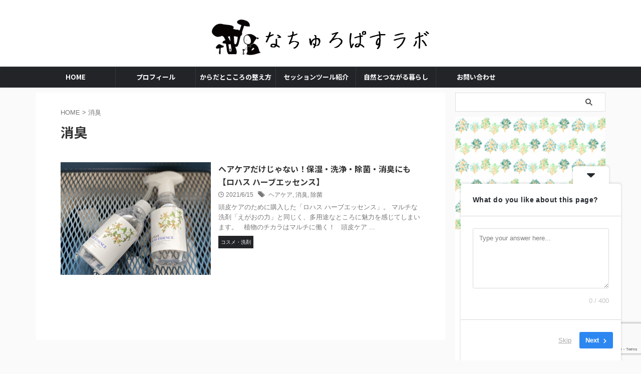

--- FILE ---
content_type: text/html; charset=UTF-8
request_url: https://naturopath-labo.com/tag/%E6%B6%88%E8%87%AD/
body_size: 26211
content:
<!DOCTYPE html>
<!--[if lt IE 7]>
<html class="ie6" lang="ja"> <![endif]-->
<!--[if IE 7]>
<html class="i7" lang="ja"> <![endif]-->
<!--[if IE 8]>
<html class="ie" lang="ja"> <![endif]-->
<!--[if gt IE 8]><!-->
<html lang="ja" class="s-navi-search-overlay ">
	<!--<![endif]-->
	<head prefix="og: http://ogp.me/ns# fb: http://ogp.me/ns/fb# article: http://ogp.me/ns/article#">
				<meta charset="UTF-8" >
		<meta name="viewport" content="width=device-width,initial-scale=1.0,user-scalable=no,viewport-fit=cover">
		<meta name="format-detection" content="telephone=no" >
		<meta name="referrer" content="no-referrer-when-downgrade"/>

					<meta name="robots" content="noindex,follow">
		
		<link rel="alternate" type="application/rss+xml" title="なちゅろぱすラボ RSS Feed" href="https://naturopath-labo.com/feed/" />
		<link rel="pingback" href="https://naturopath-labo.com/xmlrpc.php" >
		<!--[if lt IE 9]>
		<script src="https://naturopath-labo.com/wp-content/themes/affinger/js/html5shiv.js"></script>
		<![endif]-->
				<meta name='robots' content='max-image-preview:large' />
<title>消臭 - なちゅろぱすラボ</title>
<link rel='dns-prefetch' href='//code.typesquare.com' />
<link rel='dns-prefetch' href='//www.google.com' />
<link rel='dns-prefetch' href='//ajax.googleapis.com' />
<script type="text/javascript" id="wpp-js" src="https://naturopath-labo.com/wp-content/plugins/wordpress-popular-posts/assets/js/wpp.min.js?ver=7.3.6" data-sampling="1" data-sampling-rate="100" data-api-url="https://naturopath-labo.com/wp-json/wordpress-popular-posts" data-post-id="0" data-token="8dbbd39c65" data-lang="0" data-debug="0"></script>
		<!-- This site uses the Google Analytics by MonsterInsights plugin v9.11.1 - Using Analytics tracking - https://www.monsterinsights.com/ -->
							<script src="//www.googletagmanager.com/gtag/js?id=G-VLKNZ3XG7Q"  data-cfasync="false" data-wpfc-render="false" type="text/javascript" async></script>
			<script data-cfasync="false" data-wpfc-render="false" type="text/javascript">
				var mi_version = '9.11.1';
				var mi_track_user = true;
				var mi_no_track_reason = '';
								var MonsterInsightsDefaultLocations = {"page_location":"https:\/\/naturopath-labo.com\/tag\/%E6%B6%88%E8%87%AD\/"};
								if ( typeof MonsterInsightsPrivacyGuardFilter === 'function' ) {
					var MonsterInsightsLocations = (typeof MonsterInsightsExcludeQuery === 'object') ? MonsterInsightsPrivacyGuardFilter( MonsterInsightsExcludeQuery ) : MonsterInsightsPrivacyGuardFilter( MonsterInsightsDefaultLocations );
				} else {
					var MonsterInsightsLocations = (typeof MonsterInsightsExcludeQuery === 'object') ? MonsterInsightsExcludeQuery : MonsterInsightsDefaultLocations;
				}

								var disableStrs = [
										'ga-disable-G-VLKNZ3XG7Q',
									];

				/* Function to detect opted out users */
				function __gtagTrackerIsOptedOut() {
					for (var index = 0; index < disableStrs.length; index++) {
						if (document.cookie.indexOf(disableStrs[index] + '=true') > -1) {
							return true;
						}
					}

					return false;
				}

				/* Disable tracking if the opt-out cookie exists. */
				if (__gtagTrackerIsOptedOut()) {
					for (var index = 0; index < disableStrs.length; index++) {
						window[disableStrs[index]] = true;
					}
				}

				/* Opt-out function */
				function __gtagTrackerOptout() {
					for (var index = 0; index < disableStrs.length; index++) {
						document.cookie = disableStrs[index] + '=true; expires=Thu, 31 Dec 2099 23:59:59 UTC; path=/';
						window[disableStrs[index]] = true;
					}
				}

				if ('undefined' === typeof gaOptout) {
					function gaOptout() {
						__gtagTrackerOptout();
					}
				}
								window.dataLayer = window.dataLayer || [];

				window.MonsterInsightsDualTracker = {
					helpers: {},
					trackers: {},
				};
				if (mi_track_user) {
					function __gtagDataLayer() {
						dataLayer.push(arguments);
					}

					function __gtagTracker(type, name, parameters) {
						if (!parameters) {
							parameters = {};
						}

						if (parameters.send_to) {
							__gtagDataLayer.apply(null, arguments);
							return;
						}

						if (type === 'event') {
														parameters.send_to = monsterinsights_frontend.v4_id;
							var hookName = name;
							if (typeof parameters['event_category'] !== 'undefined') {
								hookName = parameters['event_category'] + ':' + name;
							}

							if (typeof MonsterInsightsDualTracker.trackers[hookName] !== 'undefined') {
								MonsterInsightsDualTracker.trackers[hookName](parameters);
							} else {
								__gtagDataLayer('event', name, parameters);
							}
							
						} else {
							__gtagDataLayer.apply(null, arguments);
						}
					}

					__gtagTracker('js', new Date());
					__gtagTracker('set', {
						'developer_id.dZGIzZG': true,
											});
					if ( MonsterInsightsLocations.page_location ) {
						__gtagTracker('set', MonsterInsightsLocations);
					}
										__gtagTracker('config', 'G-VLKNZ3XG7Q', {"forceSSL":"true","link_attribution":"true"} );
										window.gtag = __gtagTracker;										(function () {
						/* https://developers.google.com/analytics/devguides/collection/analyticsjs/ */
						/* ga and __gaTracker compatibility shim. */
						var noopfn = function () {
							return null;
						};
						var newtracker = function () {
							return new Tracker();
						};
						var Tracker = function () {
							return null;
						};
						var p = Tracker.prototype;
						p.get = noopfn;
						p.set = noopfn;
						p.send = function () {
							var args = Array.prototype.slice.call(arguments);
							args.unshift('send');
							__gaTracker.apply(null, args);
						};
						var __gaTracker = function () {
							var len = arguments.length;
							if (len === 0) {
								return;
							}
							var f = arguments[len - 1];
							if (typeof f !== 'object' || f === null || typeof f.hitCallback !== 'function') {
								if ('send' === arguments[0]) {
									var hitConverted, hitObject = false, action;
									if ('event' === arguments[1]) {
										if ('undefined' !== typeof arguments[3]) {
											hitObject = {
												'eventAction': arguments[3],
												'eventCategory': arguments[2],
												'eventLabel': arguments[4],
												'value': arguments[5] ? arguments[5] : 1,
											}
										}
									}
									if ('pageview' === arguments[1]) {
										if ('undefined' !== typeof arguments[2]) {
											hitObject = {
												'eventAction': 'page_view',
												'page_path': arguments[2],
											}
										}
									}
									if (typeof arguments[2] === 'object') {
										hitObject = arguments[2];
									}
									if (typeof arguments[5] === 'object') {
										Object.assign(hitObject, arguments[5]);
									}
									if ('undefined' !== typeof arguments[1].hitType) {
										hitObject = arguments[1];
										if ('pageview' === hitObject.hitType) {
											hitObject.eventAction = 'page_view';
										}
									}
									if (hitObject) {
										action = 'timing' === arguments[1].hitType ? 'timing_complete' : hitObject.eventAction;
										hitConverted = mapArgs(hitObject);
										__gtagTracker('event', action, hitConverted);
									}
								}
								return;
							}

							function mapArgs(args) {
								var arg, hit = {};
								var gaMap = {
									'eventCategory': 'event_category',
									'eventAction': 'event_action',
									'eventLabel': 'event_label',
									'eventValue': 'event_value',
									'nonInteraction': 'non_interaction',
									'timingCategory': 'event_category',
									'timingVar': 'name',
									'timingValue': 'value',
									'timingLabel': 'event_label',
									'page': 'page_path',
									'location': 'page_location',
									'title': 'page_title',
									'referrer' : 'page_referrer',
								};
								for (arg in args) {
																		if (!(!args.hasOwnProperty(arg) || !gaMap.hasOwnProperty(arg))) {
										hit[gaMap[arg]] = args[arg];
									} else {
										hit[arg] = args[arg];
									}
								}
								return hit;
							}

							try {
								f.hitCallback();
							} catch (ex) {
							}
						};
						__gaTracker.create = newtracker;
						__gaTracker.getByName = newtracker;
						__gaTracker.getAll = function () {
							return [];
						};
						__gaTracker.remove = noopfn;
						__gaTracker.loaded = true;
						window['__gaTracker'] = __gaTracker;
					})();
									} else {
										console.log("");
					(function () {
						function __gtagTracker() {
							return null;
						}

						window['__gtagTracker'] = __gtagTracker;
						window['gtag'] = __gtagTracker;
					})();
									}
			</script>
							<!-- / Google Analytics by MonsterInsights -->
		<style id='wp-img-auto-sizes-contain-inline-css' type='text/css'>
img:is([sizes=auto i],[sizes^="auto," i]){contain-intrinsic-size:3000px 1500px}
/*# sourceURL=wp-img-auto-sizes-contain-inline-css */
</style>
<style id='wp-emoji-styles-inline-css' type='text/css'>

	img.wp-smiley, img.emoji {
		display: inline !important;
		border: none !important;
		box-shadow: none !important;
		height: 1em !important;
		width: 1em !important;
		margin: 0 0.07em !important;
		vertical-align: -0.1em !important;
		background: none !important;
		padding: 0 !important;
	}
/*# sourceURL=wp-emoji-styles-inline-css */
</style>
<style id='wp-block-library-inline-css' type='text/css'>
:root{--wp-block-synced-color:#7a00df;--wp-block-synced-color--rgb:122,0,223;--wp-bound-block-color:var(--wp-block-synced-color);--wp-editor-canvas-background:#ddd;--wp-admin-theme-color:#007cba;--wp-admin-theme-color--rgb:0,124,186;--wp-admin-theme-color-darker-10:#006ba1;--wp-admin-theme-color-darker-10--rgb:0,107,160.5;--wp-admin-theme-color-darker-20:#005a87;--wp-admin-theme-color-darker-20--rgb:0,90,135;--wp-admin-border-width-focus:2px}@media (min-resolution:192dpi){:root{--wp-admin-border-width-focus:1.5px}}.wp-element-button{cursor:pointer}:root .has-very-light-gray-background-color{background-color:#eee}:root .has-very-dark-gray-background-color{background-color:#313131}:root .has-very-light-gray-color{color:#eee}:root .has-very-dark-gray-color{color:#313131}:root .has-vivid-green-cyan-to-vivid-cyan-blue-gradient-background{background:linear-gradient(135deg,#00d084,#0693e3)}:root .has-purple-crush-gradient-background{background:linear-gradient(135deg,#34e2e4,#4721fb 50%,#ab1dfe)}:root .has-hazy-dawn-gradient-background{background:linear-gradient(135deg,#faaca8,#dad0ec)}:root .has-subdued-olive-gradient-background{background:linear-gradient(135deg,#fafae1,#67a671)}:root .has-atomic-cream-gradient-background{background:linear-gradient(135deg,#fdd79a,#004a59)}:root .has-nightshade-gradient-background{background:linear-gradient(135deg,#330968,#31cdcf)}:root .has-midnight-gradient-background{background:linear-gradient(135deg,#020381,#2874fc)}:root{--wp--preset--font-size--normal:16px;--wp--preset--font-size--huge:42px}.has-regular-font-size{font-size:1em}.has-larger-font-size{font-size:2.625em}.has-normal-font-size{font-size:var(--wp--preset--font-size--normal)}.has-huge-font-size{font-size:var(--wp--preset--font-size--huge)}.has-text-align-center{text-align:center}.has-text-align-left{text-align:left}.has-text-align-right{text-align:right}.has-fit-text{white-space:nowrap!important}#end-resizable-editor-section{display:none}.aligncenter{clear:both}.items-justified-left{justify-content:flex-start}.items-justified-center{justify-content:center}.items-justified-right{justify-content:flex-end}.items-justified-space-between{justify-content:space-between}.screen-reader-text{border:0;clip-path:inset(50%);height:1px;margin:-1px;overflow:hidden;padding:0;position:absolute;width:1px;word-wrap:normal!important}.screen-reader-text:focus{background-color:#ddd;clip-path:none;color:#444;display:block;font-size:1em;height:auto;left:5px;line-height:normal;padding:15px 23px 14px;text-decoration:none;top:5px;width:auto;z-index:100000}html :where(.has-border-color){border-style:solid}html :where([style*=border-top-color]){border-top-style:solid}html :where([style*=border-right-color]){border-right-style:solid}html :where([style*=border-bottom-color]){border-bottom-style:solid}html :where([style*=border-left-color]){border-left-style:solid}html :where([style*=border-width]){border-style:solid}html :where([style*=border-top-width]){border-top-style:solid}html :where([style*=border-right-width]){border-right-style:solid}html :where([style*=border-bottom-width]){border-bottom-style:solid}html :where([style*=border-left-width]){border-left-style:solid}html :where(img[class*=wp-image-]){height:auto;max-width:100%}:where(figure){margin:0 0 1em}html :where(.is-position-sticky){--wp-admin--admin-bar--position-offset:var(--wp-admin--admin-bar--height,0px)}@media screen and (max-width:600px){html :where(.is-position-sticky){--wp-admin--admin-bar--position-offset:0px}}

/*# sourceURL=wp-block-library-inline-css */
</style><style id='global-styles-inline-css' type='text/css'>
:root{--wp--preset--aspect-ratio--square: 1;--wp--preset--aspect-ratio--4-3: 4/3;--wp--preset--aspect-ratio--3-4: 3/4;--wp--preset--aspect-ratio--3-2: 3/2;--wp--preset--aspect-ratio--2-3: 2/3;--wp--preset--aspect-ratio--16-9: 16/9;--wp--preset--aspect-ratio--9-16: 9/16;--wp--preset--color--black: #000000;--wp--preset--color--cyan-bluish-gray: #abb8c3;--wp--preset--color--white: #ffffff;--wp--preset--color--pale-pink: #f78da7;--wp--preset--color--vivid-red: #cf2e2e;--wp--preset--color--luminous-vivid-orange: #ff6900;--wp--preset--color--luminous-vivid-amber: #fcb900;--wp--preset--color--light-green-cyan: #eefaff;--wp--preset--color--vivid-green-cyan: #00d084;--wp--preset--color--pale-cyan-blue: #8ed1fc;--wp--preset--color--vivid-cyan-blue: #0693e3;--wp--preset--color--vivid-purple: #9b51e0;--wp--preset--color--soft-red: #e92f3d;--wp--preset--color--light-grayish-red: #fdf0f2;--wp--preset--color--vivid-yellow: #ffc107;--wp--preset--color--very-pale-yellow: #fffde7;--wp--preset--color--very-light-gray: #fafafa;--wp--preset--color--very-dark-gray: #313131;--wp--preset--color--original-color-a: #43a047;--wp--preset--color--original-color-b: #795548;--wp--preset--color--original-color-c: #ec407a;--wp--preset--color--original-color-d: #9e9d24;--wp--preset--gradient--vivid-cyan-blue-to-vivid-purple: linear-gradient(135deg,rgb(6,147,227) 0%,rgb(155,81,224) 100%);--wp--preset--gradient--light-green-cyan-to-vivid-green-cyan: linear-gradient(135deg,rgb(122,220,180) 0%,rgb(0,208,130) 100%);--wp--preset--gradient--luminous-vivid-amber-to-luminous-vivid-orange: linear-gradient(135deg,rgb(252,185,0) 0%,rgb(255,105,0) 100%);--wp--preset--gradient--luminous-vivid-orange-to-vivid-red: linear-gradient(135deg,rgb(255,105,0) 0%,rgb(207,46,46) 100%);--wp--preset--gradient--very-light-gray-to-cyan-bluish-gray: linear-gradient(135deg,rgb(238,238,238) 0%,rgb(169,184,195) 100%);--wp--preset--gradient--cool-to-warm-spectrum: linear-gradient(135deg,rgb(74,234,220) 0%,rgb(151,120,209) 20%,rgb(207,42,186) 40%,rgb(238,44,130) 60%,rgb(251,105,98) 80%,rgb(254,248,76) 100%);--wp--preset--gradient--blush-light-purple: linear-gradient(135deg,rgb(255,206,236) 0%,rgb(152,150,240) 100%);--wp--preset--gradient--blush-bordeaux: linear-gradient(135deg,rgb(254,205,165) 0%,rgb(254,45,45) 50%,rgb(107,0,62) 100%);--wp--preset--gradient--luminous-dusk: linear-gradient(135deg,rgb(255,203,112) 0%,rgb(199,81,192) 50%,rgb(65,88,208) 100%);--wp--preset--gradient--pale-ocean: linear-gradient(135deg,rgb(255,245,203) 0%,rgb(182,227,212) 50%,rgb(51,167,181) 100%);--wp--preset--gradient--electric-grass: linear-gradient(135deg,rgb(202,248,128) 0%,rgb(113,206,126) 100%);--wp--preset--gradient--midnight: linear-gradient(135deg,rgb(2,3,129) 0%,rgb(40,116,252) 100%);--wp--preset--font-size--small: .8em;--wp--preset--font-size--medium: 20px;--wp--preset--font-size--large: 1.5em;--wp--preset--font-size--x-large: 42px;--wp--preset--font-size--st-regular: 1em;--wp--preset--font-size--huge: 3em;--wp--preset--spacing--20: 0.44rem;--wp--preset--spacing--30: 0.67rem;--wp--preset--spacing--40: 1rem;--wp--preset--spacing--50: 1.5rem;--wp--preset--spacing--60: 2.25rem;--wp--preset--spacing--70: 3.38rem;--wp--preset--spacing--80: 5.06rem;--wp--preset--shadow--natural: 6px 6px 9px rgba(0, 0, 0, 0.2);--wp--preset--shadow--deep: 12px 12px 50px rgba(0, 0, 0, 0.4);--wp--preset--shadow--sharp: 6px 6px 0px rgba(0, 0, 0, 0.2);--wp--preset--shadow--outlined: 6px 6px 0px -3px rgb(255, 255, 255), 6px 6px rgb(0, 0, 0);--wp--preset--shadow--crisp: 6px 6px 0px rgb(0, 0, 0);}:where(.is-layout-flex){gap: 0.5em;}:where(.is-layout-grid){gap: 0.5em;}body .is-layout-flex{display: flex;}.is-layout-flex{flex-wrap: wrap;align-items: center;}.is-layout-flex > :is(*, div){margin: 0;}body .is-layout-grid{display: grid;}.is-layout-grid > :is(*, div){margin: 0;}:where(.wp-block-columns.is-layout-flex){gap: 2em;}:where(.wp-block-columns.is-layout-grid){gap: 2em;}:where(.wp-block-post-template.is-layout-flex){gap: 1.25em;}:where(.wp-block-post-template.is-layout-grid){gap: 1.25em;}.has-black-color{color: var(--wp--preset--color--black) !important;}.has-cyan-bluish-gray-color{color: var(--wp--preset--color--cyan-bluish-gray) !important;}.has-white-color{color: var(--wp--preset--color--white) !important;}.has-pale-pink-color{color: var(--wp--preset--color--pale-pink) !important;}.has-vivid-red-color{color: var(--wp--preset--color--vivid-red) !important;}.has-luminous-vivid-orange-color{color: var(--wp--preset--color--luminous-vivid-orange) !important;}.has-luminous-vivid-amber-color{color: var(--wp--preset--color--luminous-vivid-amber) !important;}.has-light-green-cyan-color{color: var(--wp--preset--color--light-green-cyan) !important;}.has-vivid-green-cyan-color{color: var(--wp--preset--color--vivid-green-cyan) !important;}.has-pale-cyan-blue-color{color: var(--wp--preset--color--pale-cyan-blue) !important;}.has-vivid-cyan-blue-color{color: var(--wp--preset--color--vivid-cyan-blue) !important;}.has-vivid-purple-color{color: var(--wp--preset--color--vivid-purple) !important;}.has-black-background-color{background-color: var(--wp--preset--color--black) !important;}.has-cyan-bluish-gray-background-color{background-color: var(--wp--preset--color--cyan-bluish-gray) !important;}.has-white-background-color{background-color: var(--wp--preset--color--white) !important;}.has-pale-pink-background-color{background-color: var(--wp--preset--color--pale-pink) !important;}.has-vivid-red-background-color{background-color: var(--wp--preset--color--vivid-red) !important;}.has-luminous-vivid-orange-background-color{background-color: var(--wp--preset--color--luminous-vivid-orange) !important;}.has-luminous-vivid-amber-background-color{background-color: var(--wp--preset--color--luminous-vivid-amber) !important;}.has-light-green-cyan-background-color{background-color: var(--wp--preset--color--light-green-cyan) !important;}.has-vivid-green-cyan-background-color{background-color: var(--wp--preset--color--vivid-green-cyan) !important;}.has-pale-cyan-blue-background-color{background-color: var(--wp--preset--color--pale-cyan-blue) !important;}.has-vivid-cyan-blue-background-color{background-color: var(--wp--preset--color--vivid-cyan-blue) !important;}.has-vivid-purple-background-color{background-color: var(--wp--preset--color--vivid-purple) !important;}.has-black-border-color{border-color: var(--wp--preset--color--black) !important;}.has-cyan-bluish-gray-border-color{border-color: var(--wp--preset--color--cyan-bluish-gray) !important;}.has-white-border-color{border-color: var(--wp--preset--color--white) !important;}.has-pale-pink-border-color{border-color: var(--wp--preset--color--pale-pink) !important;}.has-vivid-red-border-color{border-color: var(--wp--preset--color--vivid-red) !important;}.has-luminous-vivid-orange-border-color{border-color: var(--wp--preset--color--luminous-vivid-orange) !important;}.has-luminous-vivid-amber-border-color{border-color: var(--wp--preset--color--luminous-vivid-amber) !important;}.has-light-green-cyan-border-color{border-color: var(--wp--preset--color--light-green-cyan) !important;}.has-vivid-green-cyan-border-color{border-color: var(--wp--preset--color--vivid-green-cyan) !important;}.has-pale-cyan-blue-border-color{border-color: var(--wp--preset--color--pale-cyan-blue) !important;}.has-vivid-cyan-blue-border-color{border-color: var(--wp--preset--color--vivid-cyan-blue) !important;}.has-vivid-purple-border-color{border-color: var(--wp--preset--color--vivid-purple) !important;}.has-vivid-cyan-blue-to-vivid-purple-gradient-background{background: var(--wp--preset--gradient--vivid-cyan-blue-to-vivid-purple) !important;}.has-light-green-cyan-to-vivid-green-cyan-gradient-background{background: var(--wp--preset--gradient--light-green-cyan-to-vivid-green-cyan) !important;}.has-luminous-vivid-amber-to-luminous-vivid-orange-gradient-background{background: var(--wp--preset--gradient--luminous-vivid-amber-to-luminous-vivid-orange) !important;}.has-luminous-vivid-orange-to-vivid-red-gradient-background{background: var(--wp--preset--gradient--luminous-vivid-orange-to-vivid-red) !important;}.has-very-light-gray-to-cyan-bluish-gray-gradient-background{background: var(--wp--preset--gradient--very-light-gray-to-cyan-bluish-gray) !important;}.has-cool-to-warm-spectrum-gradient-background{background: var(--wp--preset--gradient--cool-to-warm-spectrum) !important;}.has-blush-light-purple-gradient-background{background: var(--wp--preset--gradient--blush-light-purple) !important;}.has-blush-bordeaux-gradient-background{background: var(--wp--preset--gradient--blush-bordeaux) !important;}.has-luminous-dusk-gradient-background{background: var(--wp--preset--gradient--luminous-dusk) !important;}.has-pale-ocean-gradient-background{background: var(--wp--preset--gradient--pale-ocean) !important;}.has-electric-grass-gradient-background{background: var(--wp--preset--gradient--electric-grass) !important;}.has-midnight-gradient-background{background: var(--wp--preset--gradient--midnight) !important;}.has-small-font-size{font-size: var(--wp--preset--font-size--small) !important;}.has-medium-font-size{font-size: var(--wp--preset--font-size--medium) !important;}.has-large-font-size{font-size: var(--wp--preset--font-size--large) !important;}.has-x-large-font-size{font-size: var(--wp--preset--font-size--x-large) !important;}
/*# sourceURL=global-styles-inline-css */
</style>

<style id='classic-theme-styles-inline-css' type='text/css'>
/*! This file is auto-generated */
.wp-block-button__link{color:#fff;background-color:#32373c;border-radius:9999px;box-shadow:none;text-decoration:none;padding:calc(.667em + 2px) calc(1.333em + 2px);font-size:1.125em}.wp-block-file__button{background:#32373c;color:#fff;text-decoration:none}
/*# sourceURL=/wp-includes/css/classic-themes.min.css */
</style>
<link rel='stylesheet' id='contact-form-7-css' href='https://naturopath-labo.com/wp-content/plugins/contact-form-7/includes/css/styles.css?ver=6.1.4' type='text/css' media='all' />
<link rel='stylesheet' id='pz-linkcard-css-css' href='//naturopath-labo.com/wp-content/uploads/pz-linkcard/style/style.min.css?ver=2.5.8.5' type='text/css' media='all' />
<link rel='stylesheet' id='st-af-cpt-css' href='https://naturopath-labo.com/wp-content/plugins/st-af-cpt/assets/css/style.css?ver=1.0.0' type='text/css' media='all' />
<link rel='stylesheet' id='wordpress-popular-posts-css-css' href='https://naturopath-labo.com/wp-content/plugins/wordpress-popular-posts/assets/css/wpp.css?ver=7.3.6' type='text/css' media='all' />
<link rel='stylesheet' id='yyi_rinker_stylesheet-css' href='https://naturopath-labo.com/wp-content/plugins/yyi-rinker/css/style.css?v=1.11.1&#038;ver=6.9' type='text/css' media='all' />
<link rel='stylesheet' id='normalize-css' href='https://naturopath-labo.com/wp-content/themes/affinger/css/normalize.css?ver=1.5.9' type='text/css' media='all' />
<link rel='stylesheet' id='st_svg-css' href='https://naturopath-labo.com/wp-content/themes/affinger/st_svg/style.css?ver=6.9' type='text/css' media='all' />
<link rel='stylesheet' id='slick-css' href='https://naturopath-labo.com/wp-content/themes/affinger/vendor/slick/slick.css?ver=1.8.0' type='text/css' media='all' />
<link rel='stylesheet' id='slick-theme-css' href='https://naturopath-labo.com/wp-content/themes/affinger/vendor/slick/slick-theme.css?ver=1.8.0' type='text/css' media='all' />
<link rel='stylesheet' id='fonts-googleapis-notosansjp-css' href='//fonts.googleapis.com/css?family=Noto+Sans+JP%3A400%2C700&#038;display=swap&#038;subset=japanese&#038;ver=6.9' type='text/css' media='all' />
<link rel='stylesheet' id='style-css' href='https://naturopath-labo.com/wp-content/themes/affinger/style.css?ver=6.9' type='text/css' media='all' />
<link rel='stylesheet' id='child-style-css' href='https://naturopath-labo.com/wp-content/themes/affinger-child/style.css?ver=6.9' type='text/css' media='all' />
<link rel='stylesheet' id='single-css' href='https://naturopath-labo.com/wp-content/themes/affinger/st-rankcss.php' type='text/css' media='all' />
<link rel='stylesheet' id='st-themecss-css' href='https://naturopath-labo.com/wp-content/themes/affinger/st-themecss-loader.php?ver=6.9' type='text/css' media='all' />
<script type="text/javascript" src="//ajax.googleapis.com/ajax/libs/jquery/1.11.3/jquery.min.js?ver=1.11.3" id="jquery-js"></script>
<script type="text/javascript" src="//code.typesquare.com/static/5b0e3c4aee6847bda5a036abac1e024a/ts307f.js?fadein=0&amp;ver=2.0.4" id="typesquare_std-js"></script>
<script type="text/javascript" src="https://naturopath-labo.com/wp-content/plugins/google-analytics-for-wordpress/assets/js/frontend-gtag.min.js?ver=9.11.1" id="monsterinsights-frontend-script-js" async="async" data-wp-strategy="async"></script>
<script data-cfasync="false" data-wpfc-render="false" type="text/javascript" id='monsterinsights-frontend-script-js-extra'>/* <![CDATA[ */
var monsterinsights_frontend = {"js_events_tracking":"true","download_extensions":"doc,pdf,ppt,zip,xls,docx,pptx,xlsx","inbound_paths":"[{\"path\":\"\\\/go\\\/\",\"label\":\"affiliate\"},{\"path\":\"\\\/recommend\\\/\",\"label\":\"affiliate\"}]","home_url":"https:\/\/naturopath-labo.com","hash_tracking":"false","v4_id":"G-VLKNZ3XG7Q"};/* ]]> */
</script>
<script type="text/javascript" src="https://naturopath-labo.com/wp-content/plugins/yyi-rinker/js/event-tracking.js?v=1.11.1" id="yyi_rinker_event_tracking_script-js"></script>
<link rel="https://api.w.org/" href="https://naturopath-labo.com/wp-json/" /><link rel="alternate" title="JSON" type="application/json" href="https://naturopath-labo.com/wp-json/wp/v2/tags/31" />            <style id="wpp-loading-animation-styles">@-webkit-keyframes bgslide{from{background-position-x:0}to{background-position-x:-200%}}@keyframes bgslide{from{background-position-x:0}to{background-position-x:-200%}}.wpp-widget-block-placeholder,.wpp-shortcode-placeholder{margin:0 auto;width:60px;height:3px;background:#dd3737;background:linear-gradient(90deg,#dd3737 0%,#571313 10%,#dd3737 100%);background-size:200% auto;border-radius:3px;-webkit-animation:bgslide 1s infinite linear;animation:bgslide 1s infinite linear}</style>
            <script type="text/javascript" language="javascript">
    var vc_pid = "887105407";
</script><script type="text/javascript" src="//aml.valuecommerce.com/vcdal.js" async></script><style>
.yyi-rinker-images {
    display: flex;
    justify-content: center;
    align-items: center;
    position: relative;

}
div.yyi-rinker-image img.yyi-rinker-main-img.hidden {
    display: none;
}

.yyi-rinker-images-arrow {
    cursor: pointer;
    position: absolute;
    top: 50%;
    display: block;
    margin-top: -11px;
    opacity: 0.6;
    width: 22px;
}

.yyi-rinker-images-arrow-left{
    left: -10px;
}
.yyi-rinker-images-arrow-right{
    right: -10px;
}

.yyi-rinker-images-arrow-left.hidden {
    display: none;
}

.yyi-rinker-images-arrow-right.hidden {
    display: none;
}
div.yyi-rinker-contents.yyi-rinker-design-tate  div.yyi-rinker-box{
    flex-direction: column;
}

div.yyi-rinker-contents.yyi-rinker-design-slim div.yyi-rinker-box .yyi-rinker-links {
    flex-direction: column;
}

div.yyi-rinker-contents.yyi-rinker-design-slim div.yyi-rinker-info {
    width: 100%;
}

div.yyi-rinker-contents.yyi-rinker-design-slim .yyi-rinker-title {
    text-align: center;
}

div.yyi-rinker-contents.yyi-rinker-design-slim .yyi-rinker-links {
    text-align: center;
}
div.yyi-rinker-contents.yyi-rinker-design-slim .yyi-rinker-image {
    margin: auto;
}

div.yyi-rinker-contents.yyi-rinker-design-slim div.yyi-rinker-info ul.yyi-rinker-links li {
	align-self: stretch;
}
div.yyi-rinker-contents.yyi-rinker-design-slim div.yyi-rinker-box div.yyi-rinker-info {
	padding: 0;
}
div.yyi-rinker-contents.yyi-rinker-design-slim div.yyi-rinker-box {
	flex-direction: column;
	padding: 14px 5px 0;
}

.yyi-rinker-design-slim div.yyi-rinker-box div.yyi-rinker-info {
	text-align: center;
}

.yyi-rinker-design-slim div.price-box span.price {
	display: block;
}

div.yyi-rinker-contents.yyi-rinker-design-slim div.yyi-rinker-info div.yyi-rinker-title a{
	font-size:16px;
}

div.yyi-rinker-contents.yyi-rinker-design-slim ul.yyi-rinker-links li.amazonkindlelink:before,  div.yyi-rinker-contents.yyi-rinker-design-slim ul.yyi-rinker-links li.amazonlink:before,  div.yyi-rinker-contents.yyi-rinker-design-slim ul.yyi-rinker-links li.rakutenlink:before, div.yyi-rinker-contents.yyi-rinker-design-slim ul.yyi-rinker-links li.yahoolink:before, div.yyi-rinker-contents.yyi-rinker-design-slim ul.yyi-rinker-links li.mercarilink:before {
	font-size:12px;
}

div.yyi-rinker-contents.yyi-rinker-design-slim ul.yyi-rinker-links li a {
	font-size: 13px;
}
.entry-content ul.yyi-rinker-links li {
	padding: 0;
}

div.yyi-rinker-contents .yyi-rinker-attention.attention_desing_right_ribbon {
    width: 89px;
    height: 91px;
    position: absolute;
    top: -1px;
    right: -1px;
    left: auto;
    overflow: hidden;
}

div.yyi-rinker-contents .yyi-rinker-attention.attention_desing_right_ribbon span {
    display: inline-block;
    width: 146px;
    position: absolute;
    padding: 4px 0;
    left: -13px;
    top: 12px;
    text-align: center;
    font-size: 12px;
    line-height: 24px;
    -webkit-transform: rotate(45deg);
    transform: rotate(45deg);
    box-shadow: 0 1px 3px rgba(0, 0, 0, 0.2);
}

div.yyi-rinker-contents .yyi-rinker-attention.attention_desing_right_ribbon {
    background: none;
}
.yyi-rinker-attention.attention_desing_right_ribbon .yyi-rinker-attention-after,
.yyi-rinker-attention.attention_desing_right_ribbon .yyi-rinker-attention-before{
display:none;
}
div.yyi-rinker-use-right_ribbon div.yyi-rinker-title {
    margin-right: 2rem;
}

				</style><meta name="google-site-verification" content="CkHstw0HMajPalr1lGSM_i-O-p0y_ij_Q0DatXWIcQo" />
<style type="text/css">.recentcomments a{display:inline !important;padding:0 !important;margin:0 !important;}</style>	<style type="text/css">
		/*<!-- rtoc -->*/
		.rtoc-mokuji-content {
			background-color: #ffffff;
		}

		.rtoc-mokuji-content.frame1 {
			border: 1px solid #79bd9a;
		}

		.rtoc-mokuji-content #rtoc-mokuji-title {
			color: #79bd9a;
		}

		.rtoc-mokuji-content .rtoc-mokuji li>a {
			color: #757575;
		}

		.rtoc-mokuji-content .mokuji_ul.level-1>.rtoc-item::before {
			background-color: #fcaa00 !important;
		}

		.rtoc-mokuji-content .mokuji_ul.level-2>.rtoc-item::before {
			background-color: #fcaa00 !important;
		}

		.rtoc-mokuji-content.frame2::before,
		.rtoc-mokuji-content.frame3,
		.rtoc-mokuji-content.frame4,
		.rtoc-mokuji-content.frame5 {
			border-color: #79bd9a !important;
		}

		.rtoc-mokuji-content.frame5::before,
		.rtoc-mokuji-content.frame5::after {
			background-color: #79bd9a;
		}

		.widget_block #rtoc-mokuji-widget-wrapper .rtoc-mokuji.level-1 .rtoc-item.rtoc-current:after,
		.widget #rtoc-mokuji-widget-wrapper .rtoc-mokuji.level-1 .rtoc-item.rtoc-current:after,
		#scrollad #rtoc-mokuji-widget-wrapper .rtoc-mokuji.level-1 .rtoc-item.rtoc-current:after,
		#sideBarTracking #rtoc-mokuji-widget-wrapper .rtoc-mokuji.level-1 .rtoc-item.rtoc-current:after {
			background-color: #fcaa00 !important;
		}

		.cls-1,
		.cls-2 {
			stroke: #79bd9a;
		}

		.rtoc-mokuji-content .decimal_ol.level-2>.rtoc-item::before,
		.rtoc-mokuji-content .mokuji_ol.level-2>.rtoc-item::before,
		.rtoc-mokuji-content .decimal_ol.level-2>.rtoc-item::after,
		.rtoc-mokuji-content .decimal_ol.level-2>.rtoc-item::after {
			color: #fcaa00;
			background-color: #fcaa00;
		}

		.rtoc-mokuji-content .rtoc-mokuji.level-1>.rtoc-item::before {
			color: #fcaa00;
		}

		.rtoc-mokuji-content .decimal_ol>.rtoc-item::after {
			background-color: #fcaa00;
		}

		.rtoc-mokuji-content .decimal_ol>.rtoc-item::before {
			color: #fcaa00;
		}

		/*rtoc_return*/
		#rtoc_return a::before {
			background-image: url(https://naturopath-labo.com/wp-content/plugins/rich-table-of-content/include/../img/rtoc_return.png);
		}

		#rtoc_return a {
			background-color: #fcaa00 !important;
		}

		/* アクセントポイント */
		.rtoc-mokuji-content .level-1>.rtoc-item #rtocAC.accent-point::after {
			background-color: #fcaa00;
		}

		.rtoc-mokuji-content .level-2>.rtoc-item #rtocAC.accent-point::after {
			background-color: #fcaa00;
		}
		.rtoc-mokuji-content.frame6,
		.rtoc-mokuji-content.frame7::before,
		.rtoc-mokuji-content.frame8::before {
			border-color: #79bd9a;
		}

		.rtoc-mokuji-content.frame6 #rtoc-mokuji-title,
		.rtoc-mokuji-content.frame7 #rtoc-mokuji-title::after {
			background-color: #79bd9a;
		}

		#rtoc-mokuji-wrapper.rtoc-mokuji-content.rtoc_h2_timeline .mokuji_ol.level-1>.rtoc-item::after,
		#rtoc-mokuji-wrapper.rtoc-mokuji-content.rtoc_h2_timeline .level-1.decimal_ol>.rtoc-item::after,
		#rtoc-mokuji-wrapper.rtoc-mokuji-content.rtoc_h3_timeline .mokuji_ol.level-2>.rtoc-item::after,
		#rtoc-mokuji-wrapper.rtoc-mokuji-content.rtoc_h3_timeline .mokuji_ol.level-2>.rtoc-item::after,
		.rtoc-mokuji-content.frame7 #rtoc-mokuji-title span::after {
			background-color: #fcaa00;
		}

		.widget #rtoc-mokuji-wrapper.rtoc-mokuji-content.frame6 #rtoc-mokuji-title {
			color: #79bd9a;
			background-color: #ffffff;
		}
	</style>
	<link rel="icon" href="https://naturopath-labo.com/wp-content/uploads/2021/05/cropped-4495bed8051fcc9fd4ac4bababda36e3-32x32.gif" sizes="32x32" />
<link rel="icon" href="https://naturopath-labo.com/wp-content/uploads/2021/05/cropped-4495bed8051fcc9fd4ac4bababda36e3-192x192.gif" sizes="192x192" />
<link rel="apple-touch-icon" href="https://naturopath-labo.com/wp-content/uploads/2021/05/cropped-4495bed8051fcc9fd4ac4bababda36e3-180x180.gif" />
<meta name="msapplication-TileImage" content="https://naturopath-labo.com/wp-content/uploads/2021/05/cropped-4495bed8051fcc9fd4ac4bababda36e3-270x270.gif" />
		
<!-- OGP -->

<meta property="og:type" content="website">
<meta property="og:title" content="なちゅろぱすラボ">
<meta property="og:url" content="https://naturopath-labo.com">
<meta property="og:description" content="">
<meta property="og:site_name" content="なちゅろぱすラボ">
<meta property="og:image" content="https://naturopath-labo.com/wp-content/themes/affinger/images/no-img.png">


				<meta name="twitter:card" content="summary_large_image">
	
	<meta name="twitter:site" content="@r_r_nene">
	<meta name="twitter:title" content="なちゅろぱすラボ">
	<meta name="twitter:description" content="">
	<meta name="twitter:image" content="https://naturopath-labo.com/wp-content/themes/affinger/images/no-img.png">
<!-- /OGP -->
		


<script>
	(function (window, document, $, undefined) {
		'use strict';

		var SlideBox = (function () {
			/**
			 * @param $element
			 *
			 * @constructor
			 */
			function SlideBox($element) {
				this._$element = $element;
			}

			SlideBox.prototype.$content = function () {
				return this._$element.find('[data-st-slidebox-content]');
			};

			SlideBox.prototype.$toggle = function () {
				return this._$element.find('[data-st-slidebox-toggle]');
			};

			SlideBox.prototype.$icon = function () {
				return this._$element.find('[data-st-slidebox-icon]');
			};

			SlideBox.prototype.$text = function () {
				return this._$element.find('[data-st-slidebox-text]');
			};

			SlideBox.prototype.is_expanded = function () {
				return !!(this._$element.filter('[data-st-slidebox-expanded="true"]').length);
			};

			SlideBox.prototype.expand = function () {
				var self = this;

				this.$content().slideDown()
					.promise()
					.then(function () {
						var $icon = self.$icon();
						var $text = self.$text();

						$icon.removeClass($icon.attr('data-st-slidebox-icon-collapsed'))
							.addClass($icon.attr('data-st-slidebox-icon-expanded'))

						$text.text($text.attr('data-st-slidebox-text-expanded'))

						self._$element.removeClass('is-collapsed')
							.addClass('is-expanded');

						self._$element.attr('data-st-slidebox-expanded', 'true');
					});
			};

			SlideBox.prototype.collapse = function () {
				var self = this;

				this.$content().slideUp()
					.promise()
					.then(function () {
						var $icon = self.$icon();
						var $text = self.$text();

						$icon.removeClass($icon.attr('data-st-slidebox-icon-expanded'))
							.addClass($icon.attr('data-st-slidebox-icon-collapsed'))

						$text.text($text.attr('data-st-slidebox-text-collapsed'))

						self._$element.removeClass('is-expanded')
							.addClass('is-collapsed');

						self._$element.attr('data-st-slidebox-expanded', 'false');
					});
			};

			SlideBox.prototype.toggle = function () {
				if (this.is_expanded()) {
					this.collapse();
				} else {
					this.expand();
				}
			};

			SlideBox.prototype.add_event_listeners = function () {
				var self = this;

				this.$toggle().on('click', function (event) {
					self.toggle();
				});
			};

			SlideBox.prototype.initialize = function () {
				this.add_event_listeners();
			};

			return SlideBox;
		}());

		function on_ready() {
			var slideBoxes = [];

			$('[data-st-slidebox]').each(function () {
				var $element = $(this);
				var slideBox = new SlideBox($element);

				slideBoxes.push(slideBox);

				slideBox.initialize();
			});

			return slideBoxes;
		}

		$(on_ready);
	}(window, window.document, jQuery));
</script>

	<script>
		jQuery(function(){
		jQuery('.post h2:not([class^="is-style-st-heading-custom-"]):not([class*=" is-style-st-heading-custom-"]):not(.st-css-no2) , .h2modoki').wrapInner('<span class="st-dash-design"></span>');
		})
	</script>

<script>
	jQuery(function(){
		jQuery("#toc_container:not(:has(ul ul))").addClass("only-toc");
		jQuery(".st-ac-box ul:has(.cat-item)").each(function(){
			jQuery(this).addClass("st-ac-cat");
		});
	});
</script>

<script>
	jQuery(function(){
						jQuery('.st-star').parent('.rankh4').css('padding-bottom','5px'); // スターがある場合のランキング見出し調整
	});
</script>



	<script>
		$(function() {
			$('.is-style-st-paragraph-kaiwa').wrapInner('<span class="st-paragraph-kaiwa-text">');
		});
	</script>

	<script>
		$(function() {
			$('.is-style-st-paragraph-kaiwa-b').wrapInner('<span class="st-paragraph-kaiwa-text">');
		});
	</script>

<script>
	/* 段落スタイルを調整 */
	$(function() {
		$( '[class^="is-style-st-paragraph-"],[class*=" is-style-st-paragraph-"]' ).wrapInner( '<span class="st-noflex"></span>' );
	});
</script>

			<link rel='stylesheet' id='userfeedback-frontend-styles-css' href='https://naturopath-labo.com/wp-content/plugins/userfeedback-lite/assets/vue/css/frontend.css?ver=1.10.1' type='text/css' media='all' />
<link rel='stylesheet' id='rtoc_style-css' href='https://naturopath-labo.com/wp-content/plugins/rich-table-of-content/css/rtoc_style.css?ver=6.9' type='text/css' media='all' />
</head>
	<body class="archive tag tag-31 wp-theme-affinger wp-child-theme-affinger-child not-front-page" >
				<div id="st-ami">
				<div id="wrapper" class="">
				<div id="wrapper-in">
					

<header id="st-headwide">
	<div id="header-full">
		<div id="headbox-bg">
			<div id="headbox">

					<nav id="s-navi" class="pcnone" data-st-nav data-st-nav-type="normal">
		<dl class="acordion is-active" data-st-nav-primary>
			<dt class="trigger">
				<p class="acordion_button"><span class="op op-menu has-text"><i class="st-fa st-svg-menu_thin"></i></span></p>

				
									<div id="st-mobile-logo"></div>
				
				<!-- 追加メニュー -->
				
				<!-- 追加メニュー2 -->
				
			</dt>

			<dd class="acordion_tree">
				<div class="acordion_tree_content">

					

												<div class="menu-%e3%83%98%e3%83%83%e3%83%80%e3%83%bc-container"><ul id="menu-%e3%83%98%e3%83%83%e3%83%80%e3%83%bc" class="menu"><li id="menu-item-78" class="menu-item menu-item-type-custom menu-item-object-custom menu-item-home menu-item-78"><a href="https://naturopath-labo.com/"><span class="menu-item-label">HOME</span></a></li>
<li id="menu-item-72" class="menu-item menu-item-type-post_type menu-item-object-page menu-item-72"><a href="https://naturopath-labo.com/profile-2/"><span class="menu-item-label">プロフィール</span></a></li>
<li id="menu-item-510" class="menu-item menu-item-type-taxonomy menu-item-object-category menu-item-has-children menu-item-510"><a href="https://naturopath-labo.com/category/selfcare/"><span class="menu-item-label">からだとこころの整え方</span></a>
<ul class="sub-menu">
	<li id="menu-item-513" class="menu-item menu-item-type-taxonomy menu-item-object-category menu-item-513"><a href="https://naturopath-labo.com/category/selfcare/naturalfood/"><span class="menu-item-label">自然食品・オーガニック</span></a></li>
	<li id="menu-item-514" class="menu-item menu-item-type-taxonomy menu-item-object-category menu-item-514"><a href="https://naturopath-labo.com/category/selfcare/supplement/"><span class="menu-item-label">サプリメント</span></a></li>
	<li id="menu-item-511" class="menu-item menu-item-type-taxonomy menu-item-object-category menu-item-511"><a href="https://naturopath-labo.com/category/selfcare/aroma/"><span class="menu-item-label">アロマ</span></a></li>
	<li id="menu-item-512" class="menu-item menu-item-type-taxonomy menu-item-object-category menu-item-512"><a href="https://naturopath-labo.com/category/selfcare/herb-wild-grass/"><span class="menu-item-label">ハーブ・薬草・野草</span></a></li>
	<li id="menu-item-515" class="menu-item menu-item-type-taxonomy menu-item-object-category menu-item-515"><a href="https://naturopath-labo.com/category/selfcare/cosmetics/"><span class="menu-item-label">コスメ・洗剤</span></a></li>
	<li id="menu-item-802" class="menu-item menu-item-type-taxonomy menu-item-object-category menu-item-802"><a href="https://naturopath-labo.com/category/selfcare/exercise/"><span class="menu-item-label">運動・メンテナンス</span></a></li>
</ul>
</li>
<li id="menu-item-520" class="menu-item menu-item-type-taxonomy menu-item-object-category menu-item-has-children menu-item-520"><a href="https://naturopath-labo.com/category/sessiontool/"><span class="menu-item-label">セッションツール紹介</span></a>
<ul class="sub-menu">
	<li id="menu-item-521" class="menu-item menu-item-type-taxonomy menu-item-object-category menu-item-521"><a href="https://naturopath-labo.com/category/sessiontool/olfactory-reaction-analysis/"><span class="menu-item-label">嗅覚反応分析</span></a></li>
	<li id="menu-item-522" class="menu-item menu-item-type-taxonomy menu-item-object-category menu-item-522"><a href="https://naturopath-labo.com/category/sessiontool/sellizin-elixir/"><span class="menu-item-label">ゼリツィン®エリクサー</span></a></li>
	<li id="menu-item-523" class="menu-item menu-item-type-taxonomy menu-item-object-category menu-item-523"><a href="https://naturopath-labo.com/category/sessiontool/tree-of-life/"><span class="menu-item-label">生命の樹</span></a></li>
	<li id="menu-item-524" class="menu-item menu-item-type-taxonomy menu-item-object-category menu-item-524"><a href="https://naturopath-labo.com/category/sessiontool/feel-color-seed/"><span class="menu-item-label">Feel Color Seed™</span></a></li>
</ul>
</li>
<li id="menu-item-1213" class="menu-item menu-item-type-taxonomy menu-item-object-category menu-item-has-children menu-item-1213"><a href="https://naturopath-labo.com/category/lifestyle/"><span class="menu-item-label">自然とつながる暮らし</span></a>
<ul class="sub-menu">
	<li id="menu-item-1216" class="menu-item menu-item-type-taxonomy menu-item-object-category menu-item-1216"><a href="https://naturopath-labo.com/category/lifestyle/calendar/"><span class="menu-item-label">暦・天体・自然</span></a></li>
	<li id="menu-item-1217" class="menu-item menu-item-type-taxonomy menu-item-object-category menu-item-1217"><a href="https://naturopath-labo.com/category/lifestyle/color/"><span class="menu-item-label">色</span></a></li>
	<li id="menu-item-509" class="menu-item menu-item-type-taxonomy menu-item-object-category menu-item-509"><a href="https://naturopath-labo.com/category/lifestyle/life-with-dog/"><span class="menu-item-label">犬との暮らし</span></a></li>
	<li id="menu-item-1218" class="menu-item menu-item-type-taxonomy menu-item-object-category menu-item-1218"><a href="https://naturopath-labo.com/category/lifestyle/plants-animals/"><span class="menu-item-label">植物・動物</span></a></li>
	<li id="menu-item-1214" class="menu-item menu-item-type-taxonomy menu-item-object-category menu-item-1214"><a href="https://naturopath-labo.com/category/lifestyle/movies_books/"><span class="menu-item-label">映画・本 etc</span></a></li>
	<li id="menu-item-1215" class="menu-item menu-item-type-taxonomy menu-item-object-category menu-item-1215"><a href="https://naturopath-labo.com/category/lifestyle/travel/"><span class="menu-item-label">旅</span></a></li>
	<li id="menu-item-1219" class="menu-item menu-item-type-taxonomy menu-item-object-category menu-item-1219"><a href="https://naturopath-labo.com/category/lifestyle/thinkingtweet/"><span class="menu-item-label">思うこと・つぶやき</span></a></li>
</ul>
</li>
<li id="menu-item-73" class="menu-item menu-item-type-post_type menu-item-object-page menu-item-73"><a href="https://naturopath-labo.com/contact/"><span class="menu-item-label">お問い合わせ</span></a></li>
</ul></div>						<div class="clear"></div>

					
				</div>
			</dd>

					</dl>

					</nav>

									<div id="header-l">
						
						<div id="st-text-logo">
							
    
		
			<!-- キャプション -->
			
				          		 	 <p class="descr sitenametop">
           		     	           			 </p>
				
			
			<!-- ロゴ又はブログ名 -->
			          		  <p class="sitename"><a href="https://naturopath-labo.com/">
              		                    		  <img class="sitename-bottom" src="https://naturopath-labo.com/wp-content/uploads/2021/05/なちゅろぱすラボ_ロゴ.png" width="450" height="93" alt="なちゅろぱすラボ">               		           		  </a></p>
        				<!-- ロゴ又はブログ名ここまで -->

		
	
						</div>
					</div><!-- /#header-l -->
				
				<div id="header-r" class="smanone">
					
				</div><!-- /#header-r -->

			</div><!-- /#headbox -->
		</div><!-- /#headbox-bg clearfix -->

		
		
		
		
			
	<div id="gazou-wide">
							<div id="st-menubox">
			<div id="st-menuwide">
				<nav class="smanone clearfix"><ul id="menu-%e3%83%98%e3%83%83%e3%83%80%e3%83%bc-1" class="menu"><li class="menu-item menu-item-type-custom menu-item-object-custom menu-item-home menu-item-78"><a href="https://naturopath-labo.com/">HOME</a></li>
<li class="menu-item menu-item-type-post_type menu-item-object-page menu-item-72"><a href="https://naturopath-labo.com/profile-2/">プロフィール</a></li>
<li class="menu-item menu-item-type-taxonomy menu-item-object-category menu-item-has-children menu-item-510"><a href="https://naturopath-labo.com/category/selfcare/">からだとこころの整え方</a>
<ul class="sub-menu">
	<li class="menu-item menu-item-type-taxonomy menu-item-object-category menu-item-513"><a href="https://naturopath-labo.com/category/selfcare/naturalfood/">自然食品・オーガニック</a></li>
	<li class="menu-item menu-item-type-taxonomy menu-item-object-category menu-item-514"><a href="https://naturopath-labo.com/category/selfcare/supplement/">サプリメント</a></li>
	<li class="menu-item menu-item-type-taxonomy menu-item-object-category menu-item-511"><a href="https://naturopath-labo.com/category/selfcare/aroma/">アロマ</a></li>
	<li class="menu-item menu-item-type-taxonomy menu-item-object-category menu-item-512"><a href="https://naturopath-labo.com/category/selfcare/herb-wild-grass/">ハーブ・薬草・野草</a></li>
	<li class="menu-item menu-item-type-taxonomy menu-item-object-category menu-item-515"><a href="https://naturopath-labo.com/category/selfcare/cosmetics/">コスメ・洗剤</a></li>
	<li class="menu-item menu-item-type-taxonomy menu-item-object-category menu-item-802"><a href="https://naturopath-labo.com/category/selfcare/exercise/">運動・メンテナンス</a></li>
</ul>
</li>
<li class="menu-item menu-item-type-taxonomy menu-item-object-category menu-item-has-children menu-item-520"><a href="https://naturopath-labo.com/category/sessiontool/">セッションツール紹介</a>
<ul class="sub-menu">
	<li class="menu-item menu-item-type-taxonomy menu-item-object-category menu-item-521"><a href="https://naturopath-labo.com/category/sessiontool/olfactory-reaction-analysis/">嗅覚反応分析</a></li>
	<li class="menu-item menu-item-type-taxonomy menu-item-object-category menu-item-522"><a href="https://naturopath-labo.com/category/sessiontool/sellizin-elixir/">ゼリツィン®エリクサー</a></li>
	<li class="menu-item menu-item-type-taxonomy menu-item-object-category menu-item-523"><a href="https://naturopath-labo.com/category/sessiontool/tree-of-life/">生命の樹</a></li>
	<li class="menu-item menu-item-type-taxonomy menu-item-object-category menu-item-524"><a href="https://naturopath-labo.com/category/sessiontool/feel-color-seed/">Feel Color Seed™</a></li>
</ul>
</li>
<li class="menu-item menu-item-type-taxonomy menu-item-object-category menu-item-has-children menu-item-1213"><a href="https://naturopath-labo.com/category/lifestyle/">自然とつながる暮らし</a>
<ul class="sub-menu">
	<li class="menu-item menu-item-type-taxonomy menu-item-object-category menu-item-1216"><a href="https://naturopath-labo.com/category/lifestyle/calendar/">暦・天体・自然</a></li>
	<li class="menu-item menu-item-type-taxonomy menu-item-object-category menu-item-1217"><a href="https://naturopath-labo.com/category/lifestyle/color/">色</a></li>
	<li class="menu-item menu-item-type-taxonomy menu-item-object-category menu-item-509"><a href="https://naturopath-labo.com/category/lifestyle/life-with-dog/">犬との暮らし</a></li>
	<li class="menu-item menu-item-type-taxonomy menu-item-object-category menu-item-1218"><a href="https://naturopath-labo.com/category/lifestyle/plants-animals/">植物・動物</a></li>
	<li class="menu-item menu-item-type-taxonomy menu-item-object-category menu-item-1214"><a href="https://naturopath-labo.com/category/lifestyle/movies_books/">映画・本 etc</a></li>
	<li class="menu-item menu-item-type-taxonomy menu-item-object-category menu-item-1215"><a href="https://naturopath-labo.com/category/lifestyle/travel/">旅</a></li>
	<li class="menu-item menu-item-type-taxonomy menu-item-object-category menu-item-1219"><a href="https://naturopath-labo.com/category/lifestyle/thinkingtweet/">思うこと・つぶやき</a></li>
</ul>
</li>
<li class="menu-item menu-item-type-post_type menu-item-object-page menu-item-73"><a href="https://naturopath-labo.com/contact/">お問い合わせ</a></li>
</ul></nav>			</div>
		</div>
			
		
			</div>
	
	</div><!-- #header-full -->

	





</header>

					<div id="content-w">

					
					

<div id="content" class="clearfix">
	<div id="contentInner">
		<main >
			<article>
				<!--ぱんくず -->
									<div id="breadcrumb">
					<ol>
						<li><a href="https://naturopath-labo.com"><span>HOME</span></a> > </li>
						<li>消臭</li>
					</ol>
					</div>
								<!--/ ぱんくず -->
				<!--ループ開始-->
				<div class="post">
					<h1 class="entry-title">
													消臭											</h1>
				</div><!-- /post -->
				<aside>
					<div class="kanren ">
					<dl class="clearfix">
			<dt><a href="https://naturopath-labo.com/lohas-herbessence/">
											<img width="1920" height="1440" src="https://naturopath-labo.com/wp-content/uploads/2021/06/image_72192707-3.jpg" class="attachment-full size-full wp-post-image" alt="" decoding="async" fetchpriority="high" srcset="https://naturopath-labo.com/wp-content/uploads/2021/06/image_72192707-3.jpg 1920w, https://naturopath-labo.com/wp-content/uploads/2021/06/image_72192707-3-300x225.jpg 300w, https://naturopath-labo.com/wp-content/uploads/2021/06/image_72192707-3-1024x768.jpg 1024w, https://naturopath-labo.com/wp-content/uploads/2021/06/image_72192707-3-768x576.jpg 768w, https://naturopath-labo.com/wp-content/uploads/2021/06/image_72192707-3-1536x1152.jpg 1536w" sizes="(max-width: 1920px) 100vw, 1920px" />									</a></dt>
			<dd>
								<h3><a href="https://naturopath-labo.com/lohas-herbessence/">
						ヘアケアだけじゃない！保湿・洗浄・除菌・消臭にも【ロハス ハーブエッセンス】					</a></h3>

					<div class="blog_info">
		<p>
							<i class="st-fa st-svg-clock-o"></i>2021/6/15										&nbsp;<span class="pcone">
						<i class="st-fa st-svg-tags"></i>&nbsp;<a href="https://naturopath-labo.com/tag/%e3%83%98%e3%82%a2%e3%82%b1%e3%82%a2/" rel="tag">ヘアケア</a>, <a href="https://naturopath-labo.com/tag/%e6%b6%88%e8%87%ad/" rel="tag">消臭</a>, <a href="https://naturopath-labo.com/tag/%e9%99%a4%e8%8f%8c/" rel="tag">除菌</a>				</span></p>
				</div>

					<div class="st-excerpt smanone">
		<p>頭皮ケアのために購入した「ロハス ハーブエッセンス」。 マルチな洗剤「えがおの力」と同じく、多用途なところに魅力を感じてしまいます。 &nbsp; 植物のチカラはマルチに働く！ &nbsp; 頭皮ケア ... </p>
	</div>
				<div class="st-catgroup-under">
	
	<p class="st-catgroup itiran-category">
		<a href="https://naturopath-labo.com/category/selfcare/cosmetics/" title="View all posts in コスメ・洗剤" rel="category tag"><span class="catname st-catid13">コスメ・洗剤</span></a>	</p>
</div>			</dd>
		</dl>
	</div>
						<div class="st-pagelink">
		<div class="st-pagelink-in">
				</div>
	</div>
				</aside>
			</article>
		</main>
	</div>
	<!-- /#contentInner -->
	<div id="side">
	<aside>

					<div class="side-topad">
				<div id="search-3" class="side-widgets widget_search"><div id="search" class="search-custom-d">
	<form method="get" id="searchform" action="https://naturopath-labo.com/">
		<label class="hidden" for="s">
					</label>
		<input type="text" placeholder="" value="" name="s" id="s" />
		<input type="submit" value="&#xf002;" class="st-fa" id="searchsubmit" />
	</form>
</div>
<!-- /stinger -->
</div><div id="authorst_widget-1" class="side-widgets widget_authorst_widget"><div class="st-author-box st-author-master">

<div class="st-author-profile">
			<div class="st-author-profile-header-card"><img class="st-profile-header" src="https://naturopath-labo.com/wp-content/uploads/2021/05/2407616.jpg" width="1600" height="1200" alt="なちゅろぱすラボ"></div>
		<div class="st-author-profile-avatar">
					<img src="https://naturopath-labo.com/wp-content/uploads/2021/05/profile.jpg" width="150px" height="150px">
			</div>

	<div class="post st-author-profile-content">
		<p class="st-author-nickname">RYOKO</p>
		<p class="st-author-description">自然療法士。
嗅覚反応分析、ゼリツィン🄬宝石と花の波動療法、生命の樹カウンセリングを用いたセッションや各種講座を行っています。</p>
		<div class="sns">
			<ul class="profile-sns clearfix">

									<li class="twitter"><a rel="nofollow" href="https://twitter.com/r_r_nene/" target="_blank"><i class="st-fa st-svg-twitter" aria-hidden="true"></i></a></li>
				
									<li class="facebook"><a rel="nofollow" href="https://www.facebook.com/ryoko.higashigaki/" target="_blank"><i class="st-fa st-svg-facebook" aria-hidden="true"></i></a></li>
				
									<li class="instagram"><a rel="nofollow" href="https://www.instagram.com/ryantsu508/" target="_blank"><i class="st-fa st-svg-instagram" aria-hidden="true"></i></a></li>
				
				
				
				
				
									<li class="author-homepage"><a rel="nofollow" href="https://naturopath-labo.com" target="_blank"><i class="st-fa st-svg-home" aria-hidden="true"></i></a></li>
				
			</ul>
		</div>
			</div>
</div>
</div></div><div id="block-3" class="side-widgets widget_block"><div class="popular-posts"><h2>よく読まれている記事</h2><script type="application/json" data-id="wpp-block-inline-js">{"title":"\u3088\u304f\u8aad\u307e\u308c\u3066\u3044\u308b\u8a18\u4e8b","limit":"5","offset":0,"range":"last30days","time_quantity":"24","time_unit":"hour","freshness":false,"order_by":"views","post_type":"post","pid":"","exclude":"","taxonomy":"category","term_id":"","author":"","shorten_title":{"active":false,"length":"25","words":false},"post-excerpt":{"active":false,"length":"75","keep_format":false,"words":false},"thumbnail":{"active":true,"width":"75","height":"75","build":"manual","size":""},"rating":false,"stats_tag":{"comment_count":false,"views":false,"author":false,"date":{"active":false,"format":"F j, Y"},"taxonomy":{"active":true,"name":"category"}},"markup":{"custom_html":true,"wpp-start":"<ul class=\"wpp-list wpp-cards-compact\">","wpp-end":"<\/ul>","title-start":"<h2>","title-end":"<\/h2>","post-html":"<li class=\"{current_class}\">{thumb_img}<div class=\"wpp-item-data\"><div class=\"taxonomies\">{taxonomy}<\/div>{title}<\/div><\/li>"},"theme":{"name":"cards-compact"}}</script><div class="wpp-widget-block-placeholder"></div></div></div><div id="recent-comments-2" class="side-widgets widget_recent_comments"><p class="st-widgets-title"><span>最近のコメント</span></p><ul id="recentcomments"><li class="recentcomments"><a href="https://naturopath-labo.com/afterwards-such-as-the-use-of-camphor-spirit-to-prevent-ingrown-toenails/#comment-10">樟脳精を使った巻き爪対策などのその後</a> に <span class="comment-author-link"><a href="https://naturopath-labo.com" class="url" rel="ugc">ryantsu508</a></span> より</li><li class="recentcomments"><a href="https://naturopath-labo.com/afterwards-such-as-the-use-of-camphor-spirit-to-prevent-ingrown-toenails/#comment-9">樟脳精を使った巻き爪対策などのその後</a> に <span class="comment-author-link">桃</span> より</li><li class="recentcomments"><a href="https://naturopath-labo.com/edgar-cayce-camphor-essence/#comment-8">エドガー・ケイシー療法の「樟脳精」を作製</a> に <span class="comment-author-link"><a href="https://naturopath-labo.com" class="url" rel="ugc">ryantsu508</a></span> より</li><li class="recentcomments"><a href="https://naturopath-labo.com/edgar-cayce-camphor-essence/#comment-4">エドガー・ケイシー療法の「樟脳精」を作製</a> に <span class="comment-author-link">桃</span> より</li><li class="recentcomments"><a href="https://naturopath-labo.com/edgar-cayce-camphor-essence/#comment-3">エドガー・ケイシー療法の「樟脳精」を作製</a> に <span class="comment-author-link"><a href="https://naturopath-labo.com" class="url" rel="ugc">ryantsu508</a></span> より</li></ul></div>			</div>
		
					<div class="kanren ">
										<dl class="clearfix">
				<dt><a href="https://naturopath-labo.com/greek-herbal-tea-anassa/">
													<img width="2000" height="1500" src="https://naturopath-labo.com/wp-content/uploads/2026/01/img_5022.jpg" class="attachment-full size-full wp-post-image" alt="" decoding="async" srcset="https://naturopath-labo.com/wp-content/uploads/2026/01/img_5022.jpg 2000w, https://naturopath-labo.com/wp-content/uploads/2026/01/img_5022-300x225.jpg 300w, https://naturopath-labo.com/wp-content/uploads/2026/01/img_5022-1024x768.jpg 1024w, https://naturopath-labo.com/wp-content/uploads/2026/01/img_5022-768x576.jpg 768w, https://naturopath-labo.com/wp-content/uploads/2026/01/img_5022-1536x1152.jpg 1536w" sizes="(max-width: 2000px) 100vw, 2000px" />											</a></dt>
				<dd>
										<h5 class="kanren-t"><a href="https://naturopath-labo.com/greek-herbal-tea-anassa/">香料植物が豊富なギリシャのハーブティー「ANASSA」</a></h5>
						<div class="blog_info">
		<p>
							<i class="st-fa st-svg-clock-o"></i>2026/1/9					</p>
	</div>
										<div class="st-catgroup-under">
	
	<p class="st-catgroup itiran-category">
		<a href="https://naturopath-labo.com/category/selfcare/herb-wild-grass/" title="View all posts in ハーブ・薬草・野草" rel="category tag"><span class="catname st-catid10">ハーブ・薬草・野草</span></a>	</p>
</div>				</dd>
			</dl>
								<dl class="clearfix">
				<dt><a href="https://naturopath-labo.com/wolfmoon-2026/">
													<img width="1536" height="1024" src="https://naturopath-labo.com/wp-content/uploads/2026/01/f9b8096a-8d60-47bd-b3d0-d1c4739be9fe.jpg" class="attachment-full size-full wp-post-image" alt="" decoding="async" srcset="https://naturopath-labo.com/wp-content/uploads/2026/01/f9b8096a-8d60-47bd-b3d0-d1c4739be9fe.jpg 1536w, https://naturopath-labo.com/wp-content/uploads/2026/01/f9b8096a-8d60-47bd-b3d0-d1c4739be9fe-300x200.jpg 300w, https://naturopath-labo.com/wp-content/uploads/2026/01/f9b8096a-8d60-47bd-b3d0-d1c4739be9fe-1024x683.jpg 1024w, https://naturopath-labo.com/wp-content/uploads/2026/01/f9b8096a-8d60-47bd-b3d0-d1c4739be9fe-768x512.jpg 768w" sizes="(max-width: 1536px) 100vw, 1536px" />											</a></dt>
				<dd>
										<h5 class="kanren-t"><a href="https://naturopath-labo.com/wolfmoon-2026/">冬至期間におこる満月―ウルフムーン</a></h5>
						<div class="blog_info">
		<p>
							<i class="st-fa st-svg-clock-o"></i>2026/1/2					</p>
	</div>
										<div class="st-catgroup-under">
	
	<p class="st-catgroup itiran-category">
		<a href="https://naturopath-labo.com/category/lifestyle/calendar/" title="View all posts in 暦・天体・自然" rel="category tag"><span class="catname st-catid19">暦・天体・自然</span></a>	</p>
</div>				</dd>
			</dl>
								<dl class="clearfix">
				<dt><a href="https://naturopath-labo.com/from-the-winter-solstice-to-the-minor-cold/">
													<img width="1536" height="1024" src="https://naturopath-labo.com/wp-content/uploads/2025/12/6fde1ea4-7cb8-40dd-98d6-de7dd84eecc0.jpg" class="attachment-full size-full wp-post-image" alt="" decoding="async" srcset="https://naturopath-labo.com/wp-content/uploads/2025/12/6fde1ea4-7cb8-40dd-98d6-de7dd84eecc0.jpg 1536w, https://naturopath-labo.com/wp-content/uploads/2025/12/6fde1ea4-7cb8-40dd-98d6-de7dd84eecc0-300x200.jpg 300w, https://naturopath-labo.com/wp-content/uploads/2025/12/6fde1ea4-7cb8-40dd-98d6-de7dd84eecc0-1024x683.jpg 1024w, https://naturopath-labo.com/wp-content/uploads/2025/12/6fde1ea4-7cb8-40dd-98d6-de7dd84eecc0-768x512.jpg 768w" sizes="(max-width: 1536px) 100vw, 1536px" />											</a></dt>
				<dd>
										<h5 class="kanren-t"><a href="https://naturopath-labo.com/from-the-winter-solstice-to-the-minor-cold/">二十四節気「冬至」から「小寒」へと向かう中で</a></h5>
						<div class="blog_info">
		<p>
							<i class="st-fa st-svg-clock-o"></i>2025/12/29					</p>
	</div>
										<div class="st-catgroup-under">
	
	<p class="st-catgroup itiran-category">
		<a href="https://naturopath-labo.com/category/lifestyle/calendar/" title="View all posts in 暦・天体・自然" rel="category tag"><span class="catname st-catid19">暦・天体・自然</span></a>	</p>
</div>				</dd>
			</dl>
					</div>
		
					<div id="mybox">
				<div id="archives-3" class="side-widgets widget_archive"><p class="st-widgets-title"><span>アーカイブ</span></p>		<label class="screen-reader-text" for="archives-dropdown-3">アーカイブ</label>
		<select id="archives-dropdown-3" name="archive-dropdown">
			
			<option value="">月を選択</option>
				<option value='https://naturopath-labo.com/2026/01/'> 2026年1月 </option>
	<option value='https://naturopath-labo.com/2025/12/'> 2025年12月 </option>
	<option value='https://naturopath-labo.com/2025/11/'> 2025年11月 </option>
	<option value='https://naturopath-labo.com/2025/10/'> 2025年10月 </option>
	<option value='https://naturopath-labo.com/2025/09/'> 2025年9月 </option>
	<option value='https://naturopath-labo.com/2025/08/'> 2025年8月 </option>
	<option value='https://naturopath-labo.com/2025/07/'> 2025年7月 </option>
	<option value='https://naturopath-labo.com/2025/06/'> 2025年6月 </option>
	<option value='https://naturopath-labo.com/2025/05/'> 2025年5月 </option>
	<option value='https://naturopath-labo.com/2025/04/'> 2025年4月 </option>
	<option value='https://naturopath-labo.com/2025/03/'> 2025年3月 </option>
	<option value='https://naturopath-labo.com/2025/02/'> 2025年2月 </option>
	<option value='https://naturopath-labo.com/2025/01/'> 2025年1月 </option>
	<option value='https://naturopath-labo.com/2024/12/'> 2024年12月 </option>
	<option value='https://naturopath-labo.com/2024/11/'> 2024年11月 </option>
	<option value='https://naturopath-labo.com/2024/10/'> 2024年10月 </option>
	<option value='https://naturopath-labo.com/2024/09/'> 2024年9月 </option>
	<option value='https://naturopath-labo.com/2024/08/'> 2024年8月 </option>
	<option value='https://naturopath-labo.com/2024/07/'> 2024年7月 </option>
	<option value='https://naturopath-labo.com/2024/06/'> 2024年6月 </option>
	<option value='https://naturopath-labo.com/2024/05/'> 2024年5月 </option>
	<option value='https://naturopath-labo.com/2024/04/'> 2024年4月 </option>
	<option value='https://naturopath-labo.com/2024/03/'> 2024年3月 </option>
	<option value='https://naturopath-labo.com/2024/02/'> 2024年2月 </option>
	<option value='https://naturopath-labo.com/2024/01/'> 2024年1月 </option>
	<option value='https://naturopath-labo.com/2023/12/'> 2023年12月 </option>
	<option value='https://naturopath-labo.com/2023/11/'> 2023年11月 </option>
	<option value='https://naturopath-labo.com/2023/10/'> 2023年10月 </option>
	<option value='https://naturopath-labo.com/2023/09/'> 2023年9月 </option>
	<option value='https://naturopath-labo.com/2023/08/'> 2023年8月 </option>
	<option value='https://naturopath-labo.com/2023/07/'> 2023年7月 </option>
	<option value='https://naturopath-labo.com/2023/06/'> 2023年6月 </option>
	<option value='https://naturopath-labo.com/2023/05/'> 2023年5月 </option>
	<option value='https://naturopath-labo.com/2023/04/'> 2023年4月 </option>
	<option value='https://naturopath-labo.com/2023/03/'> 2023年3月 </option>
	<option value='https://naturopath-labo.com/2023/02/'> 2023年2月 </option>
	<option value='https://naturopath-labo.com/2023/01/'> 2023年1月 </option>
	<option value='https://naturopath-labo.com/2022/12/'> 2022年12月 </option>
	<option value='https://naturopath-labo.com/2022/11/'> 2022年11月 </option>
	<option value='https://naturopath-labo.com/2022/10/'> 2022年10月 </option>
	<option value='https://naturopath-labo.com/2022/09/'> 2022年9月 </option>
	<option value='https://naturopath-labo.com/2022/08/'> 2022年8月 </option>
	<option value='https://naturopath-labo.com/2022/07/'> 2022年7月 </option>
	<option value='https://naturopath-labo.com/2022/06/'> 2022年6月 </option>
	<option value='https://naturopath-labo.com/2022/05/'> 2022年5月 </option>
	<option value='https://naturopath-labo.com/2022/04/'> 2022年4月 </option>
	<option value='https://naturopath-labo.com/2022/03/'> 2022年3月 </option>
	<option value='https://naturopath-labo.com/2022/02/'> 2022年2月 </option>
	<option value='https://naturopath-labo.com/2022/01/'> 2022年1月 </option>
	<option value='https://naturopath-labo.com/2021/12/'> 2021年12月 </option>
	<option value='https://naturopath-labo.com/2021/11/'> 2021年11月 </option>
	<option value='https://naturopath-labo.com/2021/10/'> 2021年10月 </option>
	<option value='https://naturopath-labo.com/2021/09/'> 2021年9月 </option>
	<option value='https://naturopath-labo.com/2021/08/'> 2021年8月 </option>
	<option value='https://naturopath-labo.com/2021/07/'> 2021年7月 </option>
	<option value='https://naturopath-labo.com/2021/06/'> 2021年6月 </option>
	<option value='https://naturopath-labo.com/2021/05/'> 2021年5月 </option>

		</select>

			<script type="text/javascript">
/* <![CDATA[ */

( ( dropdownId ) => {
	const dropdown = document.getElementById( dropdownId );
	function onSelectChange() {
		setTimeout( () => {
			if ( 'escape' === dropdown.dataset.lastkey ) {
				return;
			}
			if ( dropdown.value ) {
				document.location.href = dropdown.value;
			}
		}, 250 );
	}
	function onKeyUp( event ) {
		if ( 'Escape' === event.key ) {
			dropdown.dataset.lastkey = 'escape';
		} else {
			delete dropdown.dataset.lastkey;
		}
	}
	function onClick() {
		delete dropdown.dataset.lastkey;
	}
	dropdown.addEventListener( 'keyup', onKeyUp );
	dropdown.addEventListener( 'click', onClick );
	dropdown.addEventListener( 'change', onSelectChange );
})( "archives-dropdown-3" );

//# sourceURL=WP_Widget_Archives%3A%3Awidget
/* ]]> */
</script>
</div>
		<div id="st_custom_html_widget-5" class="widget_text side-widgets widget_st_custom_html_widget">
		
		<div class="textwidget custom-html-widget">
			<script async src="https://pagead2.googlesyndication.com/pagead/js/adsbygoogle.js"></script>
<!-- なちゅろぱすラボ　サイドバー -->
<ins class="adsbygoogle"
     style="display:block"
     data-ad-client="ca-pub-9562173330797487"
     data-ad-slot="7737210321"
     data-ad-format="auto"
     data-full-width-responsive="true"></ins>
<script>
     (adsbygoogle = window.adsbygoogle || []).push({});
</script>		</div>

		</div>
		<div id="sidemenu_widget-3" class="side-widgets widget_sidemenu_widget"><div id="sidebg"><div class="st-pagelists"><ul id="menu-%e3%82%ab%e3%83%86%e3%82%b4%e3%83%aa%e3%83%bc" class=""><li id="menu-item-236" class="menu-item menu-item-type-taxonomy menu-item-object-category menu-item-has-children menu-item-236"><a href="https://naturopath-labo.com/category/selfcare/">からだとこころの整え方</a>
<ul class="sub-menu">
	<li id="menu-item-239" class="menu-item menu-item-type-taxonomy menu-item-object-category menu-item-239"><a href="https://naturopath-labo.com/category/selfcare/naturalfood/">自然食品・オーガニック</a></li>
	<li id="menu-item-232" class="menu-item menu-item-type-taxonomy menu-item-object-category menu-item-232"><a href="https://naturopath-labo.com/category/selfcare/supplement/">サプリメント</a></li>
	<li id="menu-item-230" class="menu-item menu-item-type-taxonomy menu-item-object-category menu-item-230"><a href="https://naturopath-labo.com/category/selfcare/aroma/">アロマ</a></li>
	<li id="menu-item-231" class="menu-item menu-item-type-taxonomy menu-item-object-category menu-item-231"><a href="https://naturopath-labo.com/category/selfcare/herb-wild-grass/">ハーブ・薬草・野草</a></li>
	<li id="menu-item-241" class="menu-item menu-item-type-taxonomy menu-item-object-category menu-item-241"><a href="https://naturopath-labo.com/category/selfcare/cosmetics/">コスメ・洗剤</a></li>
	<li id="menu-item-803" class="menu-item menu-item-type-taxonomy menu-item-object-category menu-item-803"><a href="https://naturopath-labo.com/category/selfcare/exercise/">運動・メンテナンス</a></li>
</ul>
</li>
<li id="menu-item-246" class="menu-item menu-item-type-taxonomy menu-item-object-category menu-item-has-children menu-item-246"><a href="https://naturopath-labo.com/category/sessiontool/">セッションツール紹介</a>
<ul class="sub-menu">
	<li id="menu-item-247" class="menu-item menu-item-type-taxonomy menu-item-object-category menu-item-247"><a href="https://naturopath-labo.com/category/sessiontool/olfactory-reaction-analysis/">嗅覚反応分析</a></li>
	<li id="menu-item-248" class="menu-item menu-item-type-taxonomy menu-item-object-category menu-item-248"><a href="https://naturopath-labo.com/category/sessiontool/sellizin-elixir/">ゼリツィン®エリクサー</a></li>
	<li id="menu-item-249" class="menu-item menu-item-type-taxonomy menu-item-object-category menu-item-249"><a href="https://naturopath-labo.com/category/sessiontool/tree-of-life/">生命の樹</a></li>
	<li id="menu-item-544" class="menu-item menu-item-type-taxonomy menu-item-object-category menu-item-544"><a href="https://naturopath-labo.com/category/sessiontool/feel-color-seed/">Feel Color Seed™</a></li>
</ul>
</li>
<li id="menu-item-243" class="menu-item menu-item-type-taxonomy menu-item-object-category menu-item-has-children menu-item-243"><a href="https://naturopath-labo.com/category/lifestyle/">自然とつながる暮らし</a>
<ul class="sub-menu">
	<li id="menu-item-250" class="menu-item menu-item-type-taxonomy menu-item-object-category menu-item-250"><a href="https://naturopath-labo.com/category/lifestyle/calendar/">暦・天体・自然</a></li>
	<li id="menu-item-486" class="menu-item menu-item-type-taxonomy menu-item-object-category menu-item-486"><a href="https://naturopath-labo.com/category/lifestyle/color/">色</a></li>
	<li id="menu-item-229" class="menu-item menu-item-type-taxonomy menu-item-object-category menu-item-229"><a href="https://naturopath-labo.com/category/lifestyle/life-with-dog/">犬との暮らし</a></li>
	<li id="menu-item-982" class="menu-item menu-item-type-taxonomy menu-item-object-category menu-item-982"><a href="https://naturopath-labo.com/category/lifestyle/plants-animals/">植物・動物</a></li>
	<li id="menu-item-244" class="menu-item menu-item-type-taxonomy menu-item-object-category menu-item-244"><a href="https://naturopath-labo.com/category/lifestyle/movies_books/">映画・本 etc</a></li>
	<li id="menu-item-1057" class="menu-item menu-item-type-taxonomy menu-item-object-category menu-item-1057"><a href="https://naturopath-labo.com/category/lifestyle/travel/">旅</a></li>
	<li id="menu-item-901" class="menu-item menu-item-type-taxonomy menu-item-object-category menu-item-901"><a href="https://naturopath-labo.com/category/lifestyle/thinkingtweet/">思うこと・つぶやき</a></li>
</ul>
</li>
</ul></div></div></div><div id="tag_cloud-2" class="side-widgets widget_tag_cloud"><p class="st-widgets-title"><span>タグ</span></p><div class="tagcloud"><a href="https://naturopath-labo.com/tag/%e3%82%a2%e3%83%ad%e3%83%9e%e3%83%86%e3%83%a9%e3%83%94%e3%83%bc/" class="tag-cloud-link tag-link-63 tag-link-position-1" style="font-size: 13.384615384615pt;" aria-label="アロマテラピー (6個の項目)">アロマテラピー</a>
<a href="https://naturopath-labo.com/tag/%e3%82%ab%e3%83%a9%e3%83%bc%e3%82%bb%e3%83%a9%e3%83%94%e3%83%bc/" class="tag-cloud-link tag-link-52 tag-link-position-2" style="font-size: 10.937062937063pt;" aria-label="カラーセラピー (3個の項目)">カラーセラピー</a>
<a href="https://naturopath-labo.com/tag/%e3%82%b9%e3%82%a4%e3%83%bc%e3%83%84/" class="tag-cloud-link tag-link-78 tag-link-position-3" style="font-size: 8pt;" aria-label="スイーツ (1個の項目)">スイーツ</a>
<a href="https://naturopath-labo.com/tag/%e3%82%b9%e3%83%88%e3%83%ac%e3%82%b9/" class="tag-cloud-link tag-link-59 tag-link-position-4" style="font-size: 14.853146853147pt;" aria-label="ストレス (9個の項目)">ストレス</a>
<a href="https://naturopath-labo.com/tag/%e3%83%80%e3%82%a4%e3%82%a8%e3%83%83%e3%83%88/" class="tag-cloud-link tag-link-39 tag-link-position-5" style="font-size: 11.916083916084pt;" aria-label="ダイエット (4個の項目)">ダイエット</a>
<a href="https://naturopath-labo.com/tag/%e3%83%91%e3%83%a9%e3%83%ac%e3%83%ab%e3%83%af%e3%83%bc%e3%83%ab%e3%83%89/" class="tag-cloud-link tag-link-51 tag-link-position-6" style="font-size: 14.853146853147pt;" aria-label="パラレルワールド (9個の項目)">パラレルワールド</a>
<a href="https://naturopath-labo.com/tag/%e3%83%93%e3%82%bf%e3%83%9f%e3%83%b3/" class="tag-cloud-link tag-link-58 tag-link-position-7" style="font-size: 11.916083916084pt;" aria-label="ビタミン (4個の項目)">ビタミン</a>
<a href="https://naturopath-labo.com/tag/%e3%83%98%e3%82%a2%e3%82%b1%e3%82%a2/" class="tag-cloud-link tag-link-29 tag-link-position-8" style="font-size: 9.7622377622378pt;" aria-label="ヘアケア (2個の項目)">ヘアケア</a>
<a href="https://naturopath-labo.com/tag/%e3%83%9b%e3%83%aa%e3%82%b9%e3%83%86%e3%82%a3%e3%83%83%e3%82%af%e3%82%b1%e3%82%a2/" class="tag-cloud-link tag-link-60 tag-link-position-9" style="font-size: 11.916083916084pt;" aria-label="ホリスティックケア (4個の項目)">ホリスティックケア</a>
<a href="https://naturopath-labo.com/tag/%e3%83%9c%e3%83%87%e3%82%a3%e3%83%a1%e3%83%b3%e3%83%86%e3%83%8a%e3%83%b3%e3%82%b9/" class="tag-cloud-link tag-link-43 tag-link-position-10" style="font-size: 15.93006993007pt;" aria-label="ボディメンテナンス (12個の項目)">ボディメンテナンス</a>
<a href="https://naturopath-labo.com/tag/%e3%83%9f%e3%83%8d%e3%83%a9%e3%83%ab/" class="tag-cloud-link tag-link-56 tag-link-position-11" style="font-size: 15.244755244755pt;" aria-label="ミネラル (10個の項目)">ミネラル</a>
<a href="https://naturopath-labo.com/tag/%e3%83%aa%e3%83%a9%e3%82%af%e3%82%bc%e3%83%bc%e3%82%b7%e3%83%a7%e3%83%b3/" class="tag-cloud-link tag-link-71 tag-link-position-12" style="font-size: 9.7622377622378pt;" aria-label="リラクゼーション (2個の項目)">リラクゼーション</a>
<a href="https://naturopath-labo.com/tag/%e3%83%aa%e3%83%a9%e3%83%83%e3%82%af%e3%82%b9/" class="tag-cloud-link tag-link-64 tag-link-position-13" style="font-size: 13.874125874126pt;" aria-label="リラックス (7個の項目)">リラックス</a>
<a href="https://naturopath-labo.com/tag/%e5%85%8d%e7%96%ab%e5%8a%9b%e3%82%a2%e3%83%83%e3%83%97/" class="tag-cloud-link tag-link-50 tag-link-position-14" style="font-size: 14.853146853147pt;" aria-label="免疫力アップ (9個の項目)">免疫力アップ</a>
<a href="https://naturopath-labo.com/tag/%e5%86%ac%e8%87%b3/" class="tag-cloud-link tag-link-73 tag-link-position-15" style="font-size: 9.7622377622378pt;" aria-label="冬至 (2個の項目)">冬至</a>
<a href="https://naturopath-labo.com/tag/%e5%8f%a3%e5%86%85%e3%82%b1%e3%82%a2/" class="tag-cloud-link tag-link-53 tag-link-position-16" style="font-size: 9.7622377622378pt;" aria-label="口内ケア (2個の項目)">口内ケア</a>
<a href="https://naturopath-labo.com/tag/%e5%91%a8%e6%b3%a2%e6%95%b0/" class="tag-cloud-link tag-link-82 tag-link-position-17" style="font-size: 8pt;" aria-label="周波数 (1個の項目)">周波数</a>
<a href="https://naturopath-labo.com/tag/%e5%92%8c%e6%9a%a6/" class="tag-cloud-link tag-link-45 tag-link-position-18" style="font-size: 20.335664335664pt;" aria-label="和暦 (35個の項目)">和暦</a>
<a href="https://naturopath-labo.com/tag/%e5%97%85%e8%a6%9a/" class="tag-cloud-link tag-link-55 tag-link-position-19" style="font-size: 13.874125874126pt;" aria-label="嗅覚 (7個の項目)">嗅覚</a>
<a href="https://naturopath-labo.com/tag/%e5%9c%9f%e7%94%a8/" class="tag-cloud-link tag-link-76 tag-link-position-20" style="font-size: 13.384615384615pt;" aria-label="土用 (6個の項目)">土用</a>
<a href="https://naturopath-labo.com/tag/%e5%a4%8f%e8%87%b3/" class="tag-cloud-link tag-link-27 tag-link-position-21" style="font-size: 12.699300699301pt;" aria-label="夏至 (5個の項目)">夏至</a>
<a href="https://naturopath-labo.com/tag/%e5%ae%b6%e5%ba%ad%e8%8f%9c%e5%9c%92/" class="tag-cloud-link tag-link-84 tag-link-position-22" style="font-size: 9.7622377622378pt;" aria-label="家庭菜園 (2個の項目)">家庭菜園</a>
<a href="https://naturopath-labo.com/tag/%e6%83%91%e6%98%9f/" class="tag-cloud-link tag-link-72 tag-link-position-23" style="font-size: 8pt;" aria-label="惑星 (1個の項目)">惑星</a>
<a href="https://naturopath-labo.com/tag/%e6%84%9f%e6%9f%93%e4%ba%88%e9%98%b2/" class="tag-cloud-link tag-link-81 tag-link-position-24" style="font-size: 8pt;" aria-label="感染予防 (1個の項目)">感染予防</a>
<a href="https://naturopath-labo.com/tag/%e6%a0%84%e9%a4%8a%e7%b4%a0/" class="tag-cloud-link tag-link-57 tag-link-position-25" style="font-size: 17.104895104895pt;" aria-label="栄養素 (16個の項目)">栄養素</a>
<a href="https://naturopath-labo.com/tag/%e6%b3%a2%e5%8b%95%e3%82%a8%e3%83%83%e3%82%bb%e3%83%b3%e3%82%b9/" class="tag-cloud-link tag-link-42 tag-link-position-26" style="font-size: 20.041958041958pt;" aria-label="波動エッセンス (33個の項目)">波動エッセンス</a>
<a href="https://naturopath-labo.com/tag/%e6%b3%a2%e5%8b%95%e7%99%82%e6%b3%95/" class="tag-cloud-link tag-link-41 tag-link-position-27" style="font-size: 19.846153846154pt;" aria-label="波動療法 (31個の項目)">波動療法</a>
<a href="https://naturopath-labo.com/tag/%e7%8a%ac/" class="tag-cloud-link tag-link-62 tag-link-position-28" style="font-size: 15.93006993007pt;" aria-label="犬 (12個の項目)">犬</a>
<a href="https://naturopath-labo.com/tag/%e7%94%9f%e3%81%8d%e6%96%b9/" class="tag-cloud-link tag-link-77 tag-link-position-29" style="font-size: 8pt;" aria-label="生き方 (1個の項目)">生き方</a>
<a href="https://naturopath-labo.com/tag/%e7%94%9f%e5%91%bd%e7%a7%91%e5%ad%a6/" class="tag-cloud-link tag-link-80 tag-link-position-30" style="font-size: 9.7622377622378pt;" aria-label="生命科学 (2個の項目)">生命科学</a>
<a href="https://naturopath-labo.com/tag/%e7%99%ba%e9%85%b5%e9%a3%9f%e5%93%81/" class="tag-cloud-link tag-link-44 tag-link-position-31" style="font-size: 9.7622377622378pt;" aria-label="発酵食品 (2個の項目)">発酵食品</a>
<a href="https://naturopath-labo.com/tag/%e7%99%bd%e9%ab%aa%e6%9f%93%e3%82%81/" class="tag-cloud-link tag-link-28 tag-link-position-32" style="font-size: 8pt;" aria-label="白髪染め (1個の項目)">白髪染め</a>
<a href="https://naturopath-labo.com/tag/%e7%ad%8b%e3%83%88%e3%83%ac/" class="tag-cloud-link tag-link-38 tag-link-position-33" style="font-size: 13.874125874126pt;" aria-label="筋トレ (7個の項目)">筋トレ</a>
<a href="https://naturopath-labo.com/tag/%e7%b2%be%e7%a5%9e%e4%b8%96%e7%95%8c/" class="tag-cloud-link tag-link-32 tag-link-position-34" style="font-size: 16.811188811189pt;" aria-label="精神世界 (15個の項目)">精神世界</a>
<a href="https://naturopath-labo.com/tag/%e8%85%b8%e5%86%85%e7%92%b0%e5%a2%83/" class="tag-cloud-link tag-link-74 tag-link-position-35" style="font-size: 8pt;" aria-label="腸内環境 (1個の項目)">腸内環境</a>
<a href="https://naturopath-labo.com/tag/%e8%85%b8%e6%b4%bb/" class="tag-cloud-link tag-link-49 tag-link-position-36" style="font-size: 10.937062937063pt;" aria-label="腸活 (3個の項目)">腸活</a>
<a href="https://naturopath-labo.com/tag/%e8%87%aa%e7%84%b6%e7%99%82%e6%b3%95/" class="tag-cloud-link tag-link-26 tag-link-position-37" style="font-size: 21.706293706294pt;" aria-label="自然療法 (49個の項目)">自然療法</a>
<a href="https://naturopath-labo.com/tag/%e8%8a%b3%e9%a6%99%e6%b5%b4/" class="tag-cloud-link tag-link-35 tag-link-position-38" style="font-size: 13.384615384615pt;" aria-label="芳香浴 (6個の項目)">芳香浴</a>
<a href="https://naturopath-labo.com/tag/%e8%96%ac%e8%86%b3/" class="tag-cloud-link tag-link-83 tag-link-position-39" style="font-size: 8pt;" aria-label="薬膳 (1個の項目)">薬膳</a>
<a href="https://naturopath-labo.com/tag/%e8%a1%80%e6%b6%b2%e6%b5%84%e5%8c%96/" class="tag-cloud-link tag-link-67 tag-link-position-40" style="font-size: 12.699300699301pt;" aria-label="血液浄化 (5個の項目)">血液浄化</a>
<a href="https://naturopath-labo.com/tag/%e8%a6%b3%e8%91%89%e6%a4%8d%e7%89%a9/" class="tag-cloud-link tag-link-40 tag-link-position-41" style="font-size: 15.636363636364pt;" aria-label="観葉植物 (11個の項目)">観葉植物</a>
<a href="https://naturopath-labo.com/tag/%e9%87%8f%e5%ad%90/" class="tag-cloud-link tag-link-79 tag-link-position-42" style="font-size: 10.937062937063pt;" aria-label="量子 (3個の項目)">量子</a>
<a href="https://naturopath-labo.com/tag/%e9%87%8f%e5%ad%90%e5%8a%9b%e5%ad%a6/" class="tag-cloud-link tag-link-85 tag-link-position-43" style="font-size: 8pt;" aria-label="量子力学 (1個の項目)">量子力学</a>
<a href="https://naturopath-labo.com/tag/%e9%87%8f%e5%ad%90%e6%b0%b4/" class="tag-cloud-link tag-link-90 tag-link-position-44" style="font-size: 8pt;" aria-label="量子水 (1個の項目)">量子水</a>
<a href="https://naturopath-labo.com/tag/%e9%a3%9f%e9%a4%8a%e7%94%9f/" class="tag-cloud-link tag-link-48 tag-link-position-45" style="font-size: 22pt;" aria-label="食養生 (53個の項目)">食養生</a></div>
</div>			</div>
		
		<div id="scrollad">
						<!--ここにgoogleアドセンスコードを貼ると規約違反になるので注意して下さい-->
			
		</div>
	</aside>
</div>
<!-- /#side -->
</div>
<!--/#content -->
</div><!-- /contentw -->



<footer>
	<div id="footer">
		<div id="footer-wrapper">
			<div id="footer-in">
				<div class="footermenubox clearfix "><ul id="menu-%e3%83%95%e3%83%83%e3%82%bf%e3%83%bc" class="footermenust"><li id="menu-item-33" class="menu-item menu-item-type-post_type menu-item-object-page menu-item-privacy-policy menu-item-33"><a rel="privacy-policy" href="https://naturopath-labo.com/privacy-policy/">プライバシーポリシー</a></li>
<li id="menu-item-10921" class="menu-item menu-item-type-post_type menu-item-object-page menu-item-10921"><a href="https://naturopath-labo.com/specified-commercial-transactions-law/">特定商取引法に基づく表記</a></li>
<li id="menu-item-744" class="menu-item menu-item-type-post_type menu-item-object-page menu-item-744"><a href="https://naturopath-labo.com/pssitemap/">サイトマップ</a></li>
<li id="menu-item-47" class="menu-item menu-item-type-post_type menu-item-object-page menu-item-47"><a href="https://naturopath-labo.com/contact/">お問い合わせ</a></li>
</ul></div>
									<div id="st-footer-logo-wrapper">
						
	<div id="st-text-logo">

		
							<p class="footer-description st-text-logo-top">
					<a href="https://naturopath-labo.com/"></a>
				</p>
			
			<h3 class="footerlogo st-text-logo-bottom">
									<a href="https://naturopath-labo.com/">
				
											<img src="https://naturopath-labo.com/wp-content/uploads/2021/05/111120-e1620372412721.png" width="100" height="100" alt="なちゅろぱすラボ">					
									</a>
							</h3>

		
	</div>


	<div class="st-footer-tel">
		
	</div>
					</div>
				
				<p class="copyr"><small>&copy; 2026 なちゅろぱすラボ</small></p>			</div>
		</div>
	</div>
</footer>
</div>
<!-- /#wrapperin -->
</div>
<!-- /#wrapper -->
</div><!-- /#st-ami -->
<script type="speculationrules">
{"prefetch":[{"source":"document","where":{"and":[{"href_matches":"/*"},{"not":{"href_matches":["/wp-*.php","/wp-admin/*","/wp-content/uploads/*","/wp-content/*","/wp-content/plugins/*","/wp-content/themes/affinger-child/*","/wp-content/themes/affinger/*","/*\\?(.+)"]}},{"not":{"selector_matches":"a[rel~=\"nofollow\"]"}},{"not":{"selector_matches":".no-prefetch, .no-prefetch a"}}]},"eagerness":"conservative"}]}
</script>
<script>

</script><script type="text/javascript" defer src="https://naturopath-labo.com/wp-content/plugins/userfeedback-lite/assets/vue/js/chunk-vendors.js?ver=1.10.1" id="userfeedback-frontend-vendors-js"></script>
<script type="text/javascript" id="userfeedback-frontend-common-js-extra">
/* <![CDATA[ */
var userfeedback_addons_frontend = [];
//# sourceURL=userfeedback-frontend-common-js-extra
/* ]]> */
</script>
<script type="text/javascript" defer src="https://naturopath-labo.com/wp-content/plugins/userfeedback-lite/assets/vue/js/chunk-common.js?ver=1.10.1" id="userfeedback-frontend-common-js"></script>
<script type="text/javascript" id="userfeedback-frontend-widget-js-extra">
/* <![CDATA[ */
var userfeedback_frontend = {"wp_rest_nonce":"8dbbd39c65","rest_url":"https://naturopath-labo.com/wp-json/","assets":"https://naturopath-labo.com/wp-content/plugins/userfeedback-lite/assets/vue","is_pro":"","is_licensed":"","surveys":[{"id":"1","title":"First Survey","questions":[{"id":"3cbd49f0-68cd-4fb1-94f5-1ac1c2aa1d10","type":"long-text","title":"What do you like about this page?","config":{"options":[]},"settings":{"required":false,"randomize":false,"comment_box":false},"logic":{"enabled":false,"action":"show","conditions":[]}}],"settings":{"thank_you":{"type":"message","message":"Thanks for your feedback!","redirect_to":{"id":null,"label":null},"conditions":[]},"enable_tracking":false,"targeting":{"devices":["desktop","tablet","mobile"],"pages":"all","page_rules":[]},"behavior":{"timing":"immediate","timing_delay":20,"display_length":"until_response","run_time":"indefinitely","expire_at":{"month":null,"day":null},"start_minimized":false},"theming":{"color_scheme":"light","widget_color":"#ffffff","text_color":"#23282D","button_color":"#2D87F1"}},"type":null,"cookie_name":"userfeedback-survey-1","nonces":{"submission":"da163850ee","impression":"5eee8a7243"}}],"widget_settings":{"start_minimized":false,"show_logo":false,"custom_logo":"","position":"bottom_right","widget_toggle_icon":"field-chevron-down","widget_toggle_color":"#23282d","widget_toggle_text":"","widget_font":false,"widget_color":"#ffffff","text_color":"#23282D","button_color":"#2D87F1","default_widget_color":"#ffffff","default_text_color":"#23282d","default_button_color":"#2d87f1","skip_text":"Skip","next_text":"Next"},"is_preview":"","integrations":{"monsterinsights":{"is_active":true,"is_installed":true,"basename":"google-analytics-for-wordpress/googleanalytics.php"},"exactmetrics":{"is_active":false,"is_installed":false,"basename":"google-analytics-dashboard-for-wp/gadwp.php"}},"addons":{"templates":{"title":"Additional Templates","slug":"templates","version":"1.0.2","image":false,"icon":false,"excerpt":"Use our library of 20+ pre-made UserFeedback Survey templates.","id":361,"categories":["Elite","Plus","Pro"],"url":"","type":"unlicensed","installed":false,"active_version":false,"active":false,"basename":"userfeedback-templates"},"behavior":{"title":"Behavior","slug":"behavior","version":"1.0.3","image":false,"icon":false,"excerpt":"Enable advanced behavior in your UserFeedback surveys.","id":346,"categories":["Elite","Pro"],"url":"","type":"unlicensed","installed":false,"active_version":false,"active":false,"basename":"userfeedback-behavior"},"branding":{"title":"Branding","slug":"branding","version":"1.0.2","image":false,"icon":false,"excerpt":"Tweak the look and feel of your UserFeedback surveys.","id":355,"categories":["Elite","Plus","Pro"],"url":"","type":"unlicensed","installed":false,"active_version":false,"active":false,"basename":"userfeedback-branding"},"question-types":{"title":"Question Types","slug":"question-types","version":"1.0.2","image":false,"icon":false,"excerpt":"Add all question types to your UserFeedback surveys.","id":359,"categories":["Elite","Plus","Pro"],"url":"","type":"unlicensed","installed":false,"active_version":false,"active":false,"basename":"userfeedback-question-types"},"targeting":{"title":"Targeting","slug":"targeting","version":"1.0.3","image":false,"icon":false,"excerpt":"Customize device and page options to your UserFeedback surveys.","id":357,"categories":["Elite","Plus","Pro"],"url":"","type":"unlicensed","installed":false,"active_version":false,"active":false,"basename":"userfeedback-targeting"}},"current_page":{"id":1165,"name":"\u30d8\u30a2\u30b1\u30a2\u3060\u3051\u3058\u3083\u306a\u3044\uff01\u4fdd\u6e7f\u30fb\u6d17\u6d44\u30fb\u9664\u83cc\u30fb\u6d88\u81ed\u306b\u3082\u3010\u30ed\u30cf\u30b9 \u30cf\u30fc\u30d6\u30a8\u30c3\u30bb\u30f3\u30b9\u3011"},"disable_all_surveys":"","show_specific_survey":"0","is_singular":"","is_clarity_active":""};
//# sourceURL=userfeedback-frontend-widget-js-extra
/* ]]> */
</script>
<script type="text/javascript" defer src="https://naturopath-labo.com/wp-content/plugins/userfeedback-lite/assets/vue/js/frontend.js?ver=1.10.1" id="userfeedback-frontend-widget-js"></script>
<script type="text/javascript" src="https://naturopath-labo.com/wp-content/plugins/rich-table-of-content/js/rtoc_highlight.js?ver=6.9" id="rtoc_js_highlight-js"></script>
<script type="text/javascript" src="https://naturopath-labo.com/wp-includes/js/dist/hooks.min.js?ver=dd5603f07f9220ed27f1" id="wp-hooks-js"></script>
<script type="text/javascript" src="https://naturopath-labo.com/wp-includes/js/dist/i18n.min.js?ver=c26c3dc7bed366793375" id="wp-i18n-js"></script>
<script type="text/javascript" id="wp-i18n-js-after">
/* <![CDATA[ */
wp.i18n.setLocaleData( { 'text direction\u0004ltr': [ 'ltr' ] } );
//# sourceURL=wp-i18n-js-after
/* ]]> */
</script>
<script type="text/javascript" src="https://naturopath-labo.com/wp-content/plugins/contact-form-7/includes/swv/js/index.js?ver=6.1.4" id="swv-js"></script>
<script type="text/javascript" id="contact-form-7-js-translations">
/* <![CDATA[ */
( function( domain, translations ) {
	var localeData = translations.locale_data[ domain ] || translations.locale_data.messages;
	localeData[""].domain = domain;
	wp.i18n.setLocaleData( localeData, domain );
} )( "contact-form-7", {"translation-revision-date":"2025-11-30 08:12:23+0000","generator":"GlotPress\/4.0.3","domain":"messages","locale_data":{"messages":{"":{"domain":"messages","plural-forms":"nplurals=1; plural=0;","lang":"ja_JP"},"This contact form is placed in the wrong place.":["\u3053\u306e\u30b3\u30f3\u30bf\u30af\u30c8\u30d5\u30a9\u30fc\u30e0\u306f\u9593\u9055\u3063\u305f\u4f4d\u7f6e\u306b\u7f6e\u304b\u308c\u3066\u3044\u307e\u3059\u3002"],"Error:":["\u30a8\u30e9\u30fc:"]}},"comment":{"reference":"includes\/js\/index.js"}} );
//# sourceURL=contact-form-7-js-translations
/* ]]> */
</script>
<script type="text/javascript" id="contact-form-7-js-before">
/* <![CDATA[ */
var wpcf7 = {
    "api": {
        "root": "https:\/\/naturopath-labo.com\/wp-json\/",
        "namespace": "contact-form-7\/v1"
    }
};
//# sourceURL=contact-form-7-js-before
/* ]]> */
</script>
<script type="text/javascript" src="https://naturopath-labo.com/wp-content/plugins/contact-form-7/includes/js/index.js?ver=6.1.4" id="contact-form-7-js"></script>
<script type="text/javascript" id="pz-lkc-click-js-extra">
/* <![CDATA[ */
var pz_lkc_ajax = {"ajax_url":"https://naturopath-labo.com/wp-admin/admin-ajax.php","nonce":"1e27476ed1"};
//# sourceURL=pz-lkc-click-js-extra
/* ]]> */
</script>
<script type="text/javascript" src="https://naturopath-labo.com/wp-content/plugins/pz-linkcard/js/click-counter.js?ver=2.5.8" id="pz-lkc-click-js"></script>
<script type="text/javascript" id="google-invisible-recaptcha-js-before">
/* <![CDATA[ */
var renderInvisibleReCaptcha = function() {

    for (var i = 0; i < document.forms.length; ++i) {
        var form = document.forms[i];
        var holder = form.querySelector('.inv-recaptcha-holder');

        if (null === holder) continue;
		holder.innerHTML = '';

         (function(frm){
			var cf7SubmitElm = frm.querySelector('.wpcf7-submit');
            var holderId = grecaptcha.render(holder,{
                'sitekey': '6LfAAsoaAAAAAD7FW5sLt4QNxWQBsH8UVrRhR7lf', 'size': 'invisible', 'badge' : 'inline',
                'callback' : function (recaptchaToken) {
					if((null !== cf7SubmitElm) && (typeof jQuery != 'undefined')){jQuery(frm).submit();grecaptcha.reset(holderId);return;}
					 HTMLFormElement.prototype.submit.call(frm);
                },
                'expired-callback' : function(){grecaptcha.reset(holderId);}
            });

			if(null !== cf7SubmitElm && (typeof jQuery != 'undefined') ){
				jQuery(cf7SubmitElm).off('click').on('click', function(clickEvt){
					clickEvt.preventDefault();
					grecaptcha.execute(holderId);
				});
			}
			else
			{
				frm.onsubmit = function (evt){evt.preventDefault();grecaptcha.execute(holderId);};
			}


        })(form);
    }
};

//# sourceURL=google-invisible-recaptcha-js-before
/* ]]> */
</script>
<script type="text/javascript" async defer src="https://www.google.com/recaptcha/api.js?onload=renderInvisibleReCaptcha&amp;render=explicit" id="google-invisible-recaptcha-js"></script>
<script type="text/javascript" src="https://naturopath-labo.com/wp-content/plugins/ad-invalid-click-protector/assets/js/js.cookie.min.js?ver=3.0.0" id="js-cookie-js"></script>
<script type="text/javascript" src="https://naturopath-labo.com/wp-content/plugins/ad-invalid-click-protector/assets/js/jquery.iframetracker.min.js?ver=2.1.0" id="js-iframe-tracker-js"></script>
<script type="text/javascript" id="aicp-js-extra">
/* <![CDATA[ */
var AICP = {"ajaxurl":"https://naturopath-labo.com/wp-admin/admin-ajax.php","nonce":"a6f3a6f55f","ip":"3.140.207.217","clickLimit":"2","clickCounterCookieExp":"6","banDuration":"14","countryBlockCheck":"No","banCountryList":""};
//# sourceURL=aicp-js-extra
/* ]]> */
</script>
<script type="text/javascript" src="https://naturopath-labo.com/wp-content/plugins/ad-invalid-click-protector/assets/js/aicp.min.js?ver=1.0" id="aicp-js"></script>
<script type="text/javascript" src="https://naturopath-labo.com/wp-content/themes/affinger/vendor/slick/slick.js?ver=1.5.9" id="slick-js"></script>
<script type="text/javascript" id="base-js-extra">
/* <![CDATA[ */
var ST = {"ajax_url":"https://naturopath-labo.com/wp-admin/admin-ajax.php","expand_accordion_menu":"","sidemenu_accordion":"","is_mobile":""};
//# sourceURL=base-js-extra
/* ]]> */
</script>
<script type="text/javascript" src="https://naturopath-labo.com/wp-content/themes/affinger/js/base.js?ver=6.9" id="base-js"></script>
<script type="text/javascript" src="https://naturopath-labo.com/wp-content/themes/affinger/js/scroll.js?ver=6.9" id="scroll-js"></script>
<script type="text/javascript" src="https://naturopath-labo.com/wp-content/themes/affinger/js/st-copy-text.js?ver=6.9" id="st-copy-text-js"></script>
<script type="text/javascript" src="https://www.google.com/recaptcha/api.js?render=6LfAAsoaAAAAAD7FW5sLt4QNxWQBsH8UVrRhR7lf&amp;ver=3.0" id="google-recaptcha-js"></script>
<script type="text/javascript" src="https://naturopath-labo.com/wp-includes/js/dist/vendor/wp-polyfill.min.js?ver=3.15.0" id="wp-polyfill-js"></script>
<script type="text/javascript" id="wpcf7-recaptcha-js-before">
/* <![CDATA[ */
var wpcf7_recaptcha = {
    "sitekey": "6LfAAsoaAAAAAD7FW5sLt4QNxWQBsH8UVrRhR7lf",
    "actions": {
        "homepage": "homepage",
        "contactform": "contactform"
    }
};
//# sourceURL=wpcf7-recaptcha-js-before
/* ]]> */
</script>
<script type="text/javascript" src="https://naturopath-labo.com/wp-content/plugins/contact-form-7/modules/recaptcha/index.js?ver=6.1.4" id="wpcf7-recaptcha-js"></script>
<script id="wp-emoji-settings" type="application/json">
{"baseUrl":"https://s.w.org/images/core/emoji/17.0.2/72x72/","ext":".png","svgUrl":"https://s.w.org/images/core/emoji/17.0.2/svg/","svgExt":".svg","source":{"concatemoji":"https://naturopath-labo.com/wp-includes/js/wp-emoji-release.min.js?ver=6.9"}}
</script>
<script type="module">
/* <![CDATA[ */
/*! This file is auto-generated */
const a=JSON.parse(document.getElementById("wp-emoji-settings").textContent),o=(window._wpemojiSettings=a,"wpEmojiSettingsSupports"),s=["flag","emoji"];function i(e){try{var t={supportTests:e,timestamp:(new Date).valueOf()};sessionStorage.setItem(o,JSON.stringify(t))}catch(e){}}function c(e,t,n){e.clearRect(0,0,e.canvas.width,e.canvas.height),e.fillText(t,0,0);t=new Uint32Array(e.getImageData(0,0,e.canvas.width,e.canvas.height).data);e.clearRect(0,0,e.canvas.width,e.canvas.height),e.fillText(n,0,0);const a=new Uint32Array(e.getImageData(0,0,e.canvas.width,e.canvas.height).data);return t.every((e,t)=>e===a[t])}function p(e,t){e.clearRect(0,0,e.canvas.width,e.canvas.height),e.fillText(t,0,0);var n=e.getImageData(16,16,1,1);for(let e=0;e<n.data.length;e++)if(0!==n.data[e])return!1;return!0}function u(e,t,n,a){switch(t){case"flag":return n(e,"\ud83c\udff3\ufe0f\u200d\u26a7\ufe0f","\ud83c\udff3\ufe0f\u200b\u26a7\ufe0f")?!1:!n(e,"\ud83c\udde8\ud83c\uddf6","\ud83c\udde8\u200b\ud83c\uddf6")&&!n(e,"\ud83c\udff4\udb40\udc67\udb40\udc62\udb40\udc65\udb40\udc6e\udb40\udc67\udb40\udc7f","\ud83c\udff4\u200b\udb40\udc67\u200b\udb40\udc62\u200b\udb40\udc65\u200b\udb40\udc6e\u200b\udb40\udc67\u200b\udb40\udc7f");case"emoji":return!a(e,"\ud83e\u1fac8")}return!1}function f(e,t,n,a){let r;const o=(r="undefined"!=typeof WorkerGlobalScope&&self instanceof WorkerGlobalScope?new OffscreenCanvas(300,150):document.createElement("canvas")).getContext("2d",{willReadFrequently:!0}),s=(o.textBaseline="top",o.font="600 32px Arial",{});return e.forEach(e=>{s[e]=t(o,e,n,a)}),s}function r(e){var t=document.createElement("script");t.src=e,t.defer=!0,document.head.appendChild(t)}a.supports={everything:!0,everythingExceptFlag:!0},new Promise(t=>{let n=function(){try{var e=JSON.parse(sessionStorage.getItem(o));if("object"==typeof e&&"number"==typeof e.timestamp&&(new Date).valueOf()<e.timestamp+604800&&"object"==typeof e.supportTests)return e.supportTests}catch(e){}return null}();if(!n){if("undefined"!=typeof Worker&&"undefined"!=typeof OffscreenCanvas&&"undefined"!=typeof URL&&URL.createObjectURL&&"undefined"!=typeof Blob)try{var e="postMessage("+f.toString()+"("+[JSON.stringify(s),u.toString(),c.toString(),p.toString()].join(",")+"));",a=new Blob([e],{type:"text/javascript"});const r=new Worker(URL.createObjectURL(a),{name:"wpTestEmojiSupports"});return void(r.onmessage=e=>{i(n=e.data),r.terminate(),t(n)})}catch(e){}i(n=f(s,u,c,p))}t(n)}).then(e=>{for(const n in e)a.supports[n]=e[n],a.supports.everything=a.supports.everything&&a.supports[n],"flag"!==n&&(a.supports.everythingExceptFlag=a.supports.everythingExceptFlag&&a.supports[n]);var t;a.supports.everythingExceptFlag=a.supports.everythingExceptFlag&&!a.supports.flag,a.supports.everything||((t=a.source||{}).concatemoji?r(t.concatemoji):t.wpemoji&&t.twemoji&&(r(t.twemoji),r(t.wpemoji)))});
//# sourceURL=https://naturopath-labo.com/wp-includes/js/wp-emoji-loader.min.js
/* ]]> */
</script>
					<div id="page-top"><a href="#wrapper" class="st-fa st-svg-angle-up"></a></div>
		</body></html>


--- FILE ---
content_type: text/html; charset=utf-8
request_url: https://www.google.com/recaptcha/api2/anchor?ar=1&k=6LfAAsoaAAAAAD7FW5sLt4QNxWQBsH8UVrRhR7lf&co=aHR0cHM6Ly9uYXR1cm9wYXRoLWxhYm8uY29tOjQ0Mw..&hl=en&v=9TiwnJFHeuIw_s0wSd3fiKfN&size=invisible&anchor-ms=20000&execute-ms=30000&cb=cj86vhf6ffi9
body_size: 48209
content:
<!DOCTYPE HTML><html dir="ltr" lang="en"><head><meta http-equiv="Content-Type" content="text/html; charset=UTF-8">
<meta http-equiv="X-UA-Compatible" content="IE=edge">
<title>reCAPTCHA</title>
<style type="text/css">
/* cyrillic-ext */
@font-face {
  font-family: 'Roboto';
  font-style: normal;
  font-weight: 400;
  font-stretch: 100%;
  src: url(//fonts.gstatic.com/s/roboto/v48/KFO7CnqEu92Fr1ME7kSn66aGLdTylUAMa3GUBHMdazTgWw.woff2) format('woff2');
  unicode-range: U+0460-052F, U+1C80-1C8A, U+20B4, U+2DE0-2DFF, U+A640-A69F, U+FE2E-FE2F;
}
/* cyrillic */
@font-face {
  font-family: 'Roboto';
  font-style: normal;
  font-weight: 400;
  font-stretch: 100%;
  src: url(//fonts.gstatic.com/s/roboto/v48/KFO7CnqEu92Fr1ME7kSn66aGLdTylUAMa3iUBHMdazTgWw.woff2) format('woff2');
  unicode-range: U+0301, U+0400-045F, U+0490-0491, U+04B0-04B1, U+2116;
}
/* greek-ext */
@font-face {
  font-family: 'Roboto';
  font-style: normal;
  font-weight: 400;
  font-stretch: 100%;
  src: url(//fonts.gstatic.com/s/roboto/v48/KFO7CnqEu92Fr1ME7kSn66aGLdTylUAMa3CUBHMdazTgWw.woff2) format('woff2');
  unicode-range: U+1F00-1FFF;
}
/* greek */
@font-face {
  font-family: 'Roboto';
  font-style: normal;
  font-weight: 400;
  font-stretch: 100%;
  src: url(//fonts.gstatic.com/s/roboto/v48/KFO7CnqEu92Fr1ME7kSn66aGLdTylUAMa3-UBHMdazTgWw.woff2) format('woff2');
  unicode-range: U+0370-0377, U+037A-037F, U+0384-038A, U+038C, U+038E-03A1, U+03A3-03FF;
}
/* math */
@font-face {
  font-family: 'Roboto';
  font-style: normal;
  font-weight: 400;
  font-stretch: 100%;
  src: url(//fonts.gstatic.com/s/roboto/v48/KFO7CnqEu92Fr1ME7kSn66aGLdTylUAMawCUBHMdazTgWw.woff2) format('woff2');
  unicode-range: U+0302-0303, U+0305, U+0307-0308, U+0310, U+0312, U+0315, U+031A, U+0326-0327, U+032C, U+032F-0330, U+0332-0333, U+0338, U+033A, U+0346, U+034D, U+0391-03A1, U+03A3-03A9, U+03B1-03C9, U+03D1, U+03D5-03D6, U+03F0-03F1, U+03F4-03F5, U+2016-2017, U+2034-2038, U+203C, U+2040, U+2043, U+2047, U+2050, U+2057, U+205F, U+2070-2071, U+2074-208E, U+2090-209C, U+20D0-20DC, U+20E1, U+20E5-20EF, U+2100-2112, U+2114-2115, U+2117-2121, U+2123-214F, U+2190, U+2192, U+2194-21AE, U+21B0-21E5, U+21F1-21F2, U+21F4-2211, U+2213-2214, U+2216-22FF, U+2308-230B, U+2310, U+2319, U+231C-2321, U+2336-237A, U+237C, U+2395, U+239B-23B7, U+23D0, U+23DC-23E1, U+2474-2475, U+25AF, U+25B3, U+25B7, U+25BD, U+25C1, U+25CA, U+25CC, U+25FB, U+266D-266F, U+27C0-27FF, U+2900-2AFF, U+2B0E-2B11, U+2B30-2B4C, U+2BFE, U+3030, U+FF5B, U+FF5D, U+1D400-1D7FF, U+1EE00-1EEFF;
}
/* symbols */
@font-face {
  font-family: 'Roboto';
  font-style: normal;
  font-weight: 400;
  font-stretch: 100%;
  src: url(//fonts.gstatic.com/s/roboto/v48/KFO7CnqEu92Fr1ME7kSn66aGLdTylUAMaxKUBHMdazTgWw.woff2) format('woff2');
  unicode-range: U+0001-000C, U+000E-001F, U+007F-009F, U+20DD-20E0, U+20E2-20E4, U+2150-218F, U+2190, U+2192, U+2194-2199, U+21AF, U+21E6-21F0, U+21F3, U+2218-2219, U+2299, U+22C4-22C6, U+2300-243F, U+2440-244A, U+2460-24FF, U+25A0-27BF, U+2800-28FF, U+2921-2922, U+2981, U+29BF, U+29EB, U+2B00-2BFF, U+4DC0-4DFF, U+FFF9-FFFB, U+10140-1018E, U+10190-1019C, U+101A0, U+101D0-101FD, U+102E0-102FB, U+10E60-10E7E, U+1D2C0-1D2D3, U+1D2E0-1D37F, U+1F000-1F0FF, U+1F100-1F1AD, U+1F1E6-1F1FF, U+1F30D-1F30F, U+1F315, U+1F31C, U+1F31E, U+1F320-1F32C, U+1F336, U+1F378, U+1F37D, U+1F382, U+1F393-1F39F, U+1F3A7-1F3A8, U+1F3AC-1F3AF, U+1F3C2, U+1F3C4-1F3C6, U+1F3CA-1F3CE, U+1F3D4-1F3E0, U+1F3ED, U+1F3F1-1F3F3, U+1F3F5-1F3F7, U+1F408, U+1F415, U+1F41F, U+1F426, U+1F43F, U+1F441-1F442, U+1F444, U+1F446-1F449, U+1F44C-1F44E, U+1F453, U+1F46A, U+1F47D, U+1F4A3, U+1F4B0, U+1F4B3, U+1F4B9, U+1F4BB, U+1F4BF, U+1F4C8-1F4CB, U+1F4D6, U+1F4DA, U+1F4DF, U+1F4E3-1F4E6, U+1F4EA-1F4ED, U+1F4F7, U+1F4F9-1F4FB, U+1F4FD-1F4FE, U+1F503, U+1F507-1F50B, U+1F50D, U+1F512-1F513, U+1F53E-1F54A, U+1F54F-1F5FA, U+1F610, U+1F650-1F67F, U+1F687, U+1F68D, U+1F691, U+1F694, U+1F698, U+1F6AD, U+1F6B2, U+1F6B9-1F6BA, U+1F6BC, U+1F6C6-1F6CF, U+1F6D3-1F6D7, U+1F6E0-1F6EA, U+1F6F0-1F6F3, U+1F6F7-1F6FC, U+1F700-1F7FF, U+1F800-1F80B, U+1F810-1F847, U+1F850-1F859, U+1F860-1F887, U+1F890-1F8AD, U+1F8B0-1F8BB, U+1F8C0-1F8C1, U+1F900-1F90B, U+1F93B, U+1F946, U+1F984, U+1F996, U+1F9E9, U+1FA00-1FA6F, U+1FA70-1FA7C, U+1FA80-1FA89, U+1FA8F-1FAC6, U+1FACE-1FADC, U+1FADF-1FAE9, U+1FAF0-1FAF8, U+1FB00-1FBFF;
}
/* vietnamese */
@font-face {
  font-family: 'Roboto';
  font-style: normal;
  font-weight: 400;
  font-stretch: 100%;
  src: url(//fonts.gstatic.com/s/roboto/v48/KFO7CnqEu92Fr1ME7kSn66aGLdTylUAMa3OUBHMdazTgWw.woff2) format('woff2');
  unicode-range: U+0102-0103, U+0110-0111, U+0128-0129, U+0168-0169, U+01A0-01A1, U+01AF-01B0, U+0300-0301, U+0303-0304, U+0308-0309, U+0323, U+0329, U+1EA0-1EF9, U+20AB;
}
/* latin-ext */
@font-face {
  font-family: 'Roboto';
  font-style: normal;
  font-weight: 400;
  font-stretch: 100%;
  src: url(//fonts.gstatic.com/s/roboto/v48/KFO7CnqEu92Fr1ME7kSn66aGLdTylUAMa3KUBHMdazTgWw.woff2) format('woff2');
  unicode-range: U+0100-02BA, U+02BD-02C5, U+02C7-02CC, U+02CE-02D7, U+02DD-02FF, U+0304, U+0308, U+0329, U+1D00-1DBF, U+1E00-1E9F, U+1EF2-1EFF, U+2020, U+20A0-20AB, U+20AD-20C0, U+2113, U+2C60-2C7F, U+A720-A7FF;
}
/* latin */
@font-face {
  font-family: 'Roboto';
  font-style: normal;
  font-weight: 400;
  font-stretch: 100%;
  src: url(//fonts.gstatic.com/s/roboto/v48/KFO7CnqEu92Fr1ME7kSn66aGLdTylUAMa3yUBHMdazQ.woff2) format('woff2');
  unicode-range: U+0000-00FF, U+0131, U+0152-0153, U+02BB-02BC, U+02C6, U+02DA, U+02DC, U+0304, U+0308, U+0329, U+2000-206F, U+20AC, U+2122, U+2191, U+2193, U+2212, U+2215, U+FEFF, U+FFFD;
}
/* cyrillic-ext */
@font-face {
  font-family: 'Roboto';
  font-style: normal;
  font-weight: 500;
  font-stretch: 100%;
  src: url(//fonts.gstatic.com/s/roboto/v48/KFO7CnqEu92Fr1ME7kSn66aGLdTylUAMa3GUBHMdazTgWw.woff2) format('woff2');
  unicode-range: U+0460-052F, U+1C80-1C8A, U+20B4, U+2DE0-2DFF, U+A640-A69F, U+FE2E-FE2F;
}
/* cyrillic */
@font-face {
  font-family: 'Roboto';
  font-style: normal;
  font-weight: 500;
  font-stretch: 100%;
  src: url(//fonts.gstatic.com/s/roboto/v48/KFO7CnqEu92Fr1ME7kSn66aGLdTylUAMa3iUBHMdazTgWw.woff2) format('woff2');
  unicode-range: U+0301, U+0400-045F, U+0490-0491, U+04B0-04B1, U+2116;
}
/* greek-ext */
@font-face {
  font-family: 'Roboto';
  font-style: normal;
  font-weight: 500;
  font-stretch: 100%;
  src: url(//fonts.gstatic.com/s/roboto/v48/KFO7CnqEu92Fr1ME7kSn66aGLdTylUAMa3CUBHMdazTgWw.woff2) format('woff2');
  unicode-range: U+1F00-1FFF;
}
/* greek */
@font-face {
  font-family: 'Roboto';
  font-style: normal;
  font-weight: 500;
  font-stretch: 100%;
  src: url(//fonts.gstatic.com/s/roboto/v48/KFO7CnqEu92Fr1ME7kSn66aGLdTylUAMa3-UBHMdazTgWw.woff2) format('woff2');
  unicode-range: U+0370-0377, U+037A-037F, U+0384-038A, U+038C, U+038E-03A1, U+03A3-03FF;
}
/* math */
@font-face {
  font-family: 'Roboto';
  font-style: normal;
  font-weight: 500;
  font-stretch: 100%;
  src: url(//fonts.gstatic.com/s/roboto/v48/KFO7CnqEu92Fr1ME7kSn66aGLdTylUAMawCUBHMdazTgWw.woff2) format('woff2');
  unicode-range: U+0302-0303, U+0305, U+0307-0308, U+0310, U+0312, U+0315, U+031A, U+0326-0327, U+032C, U+032F-0330, U+0332-0333, U+0338, U+033A, U+0346, U+034D, U+0391-03A1, U+03A3-03A9, U+03B1-03C9, U+03D1, U+03D5-03D6, U+03F0-03F1, U+03F4-03F5, U+2016-2017, U+2034-2038, U+203C, U+2040, U+2043, U+2047, U+2050, U+2057, U+205F, U+2070-2071, U+2074-208E, U+2090-209C, U+20D0-20DC, U+20E1, U+20E5-20EF, U+2100-2112, U+2114-2115, U+2117-2121, U+2123-214F, U+2190, U+2192, U+2194-21AE, U+21B0-21E5, U+21F1-21F2, U+21F4-2211, U+2213-2214, U+2216-22FF, U+2308-230B, U+2310, U+2319, U+231C-2321, U+2336-237A, U+237C, U+2395, U+239B-23B7, U+23D0, U+23DC-23E1, U+2474-2475, U+25AF, U+25B3, U+25B7, U+25BD, U+25C1, U+25CA, U+25CC, U+25FB, U+266D-266F, U+27C0-27FF, U+2900-2AFF, U+2B0E-2B11, U+2B30-2B4C, U+2BFE, U+3030, U+FF5B, U+FF5D, U+1D400-1D7FF, U+1EE00-1EEFF;
}
/* symbols */
@font-face {
  font-family: 'Roboto';
  font-style: normal;
  font-weight: 500;
  font-stretch: 100%;
  src: url(//fonts.gstatic.com/s/roboto/v48/KFO7CnqEu92Fr1ME7kSn66aGLdTylUAMaxKUBHMdazTgWw.woff2) format('woff2');
  unicode-range: U+0001-000C, U+000E-001F, U+007F-009F, U+20DD-20E0, U+20E2-20E4, U+2150-218F, U+2190, U+2192, U+2194-2199, U+21AF, U+21E6-21F0, U+21F3, U+2218-2219, U+2299, U+22C4-22C6, U+2300-243F, U+2440-244A, U+2460-24FF, U+25A0-27BF, U+2800-28FF, U+2921-2922, U+2981, U+29BF, U+29EB, U+2B00-2BFF, U+4DC0-4DFF, U+FFF9-FFFB, U+10140-1018E, U+10190-1019C, U+101A0, U+101D0-101FD, U+102E0-102FB, U+10E60-10E7E, U+1D2C0-1D2D3, U+1D2E0-1D37F, U+1F000-1F0FF, U+1F100-1F1AD, U+1F1E6-1F1FF, U+1F30D-1F30F, U+1F315, U+1F31C, U+1F31E, U+1F320-1F32C, U+1F336, U+1F378, U+1F37D, U+1F382, U+1F393-1F39F, U+1F3A7-1F3A8, U+1F3AC-1F3AF, U+1F3C2, U+1F3C4-1F3C6, U+1F3CA-1F3CE, U+1F3D4-1F3E0, U+1F3ED, U+1F3F1-1F3F3, U+1F3F5-1F3F7, U+1F408, U+1F415, U+1F41F, U+1F426, U+1F43F, U+1F441-1F442, U+1F444, U+1F446-1F449, U+1F44C-1F44E, U+1F453, U+1F46A, U+1F47D, U+1F4A3, U+1F4B0, U+1F4B3, U+1F4B9, U+1F4BB, U+1F4BF, U+1F4C8-1F4CB, U+1F4D6, U+1F4DA, U+1F4DF, U+1F4E3-1F4E6, U+1F4EA-1F4ED, U+1F4F7, U+1F4F9-1F4FB, U+1F4FD-1F4FE, U+1F503, U+1F507-1F50B, U+1F50D, U+1F512-1F513, U+1F53E-1F54A, U+1F54F-1F5FA, U+1F610, U+1F650-1F67F, U+1F687, U+1F68D, U+1F691, U+1F694, U+1F698, U+1F6AD, U+1F6B2, U+1F6B9-1F6BA, U+1F6BC, U+1F6C6-1F6CF, U+1F6D3-1F6D7, U+1F6E0-1F6EA, U+1F6F0-1F6F3, U+1F6F7-1F6FC, U+1F700-1F7FF, U+1F800-1F80B, U+1F810-1F847, U+1F850-1F859, U+1F860-1F887, U+1F890-1F8AD, U+1F8B0-1F8BB, U+1F8C0-1F8C1, U+1F900-1F90B, U+1F93B, U+1F946, U+1F984, U+1F996, U+1F9E9, U+1FA00-1FA6F, U+1FA70-1FA7C, U+1FA80-1FA89, U+1FA8F-1FAC6, U+1FACE-1FADC, U+1FADF-1FAE9, U+1FAF0-1FAF8, U+1FB00-1FBFF;
}
/* vietnamese */
@font-face {
  font-family: 'Roboto';
  font-style: normal;
  font-weight: 500;
  font-stretch: 100%;
  src: url(//fonts.gstatic.com/s/roboto/v48/KFO7CnqEu92Fr1ME7kSn66aGLdTylUAMa3OUBHMdazTgWw.woff2) format('woff2');
  unicode-range: U+0102-0103, U+0110-0111, U+0128-0129, U+0168-0169, U+01A0-01A1, U+01AF-01B0, U+0300-0301, U+0303-0304, U+0308-0309, U+0323, U+0329, U+1EA0-1EF9, U+20AB;
}
/* latin-ext */
@font-face {
  font-family: 'Roboto';
  font-style: normal;
  font-weight: 500;
  font-stretch: 100%;
  src: url(//fonts.gstatic.com/s/roboto/v48/KFO7CnqEu92Fr1ME7kSn66aGLdTylUAMa3KUBHMdazTgWw.woff2) format('woff2');
  unicode-range: U+0100-02BA, U+02BD-02C5, U+02C7-02CC, U+02CE-02D7, U+02DD-02FF, U+0304, U+0308, U+0329, U+1D00-1DBF, U+1E00-1E9F, U+1EF2-1EFF, U+2020, U+20A0-20AB, U+20AD-20C0, U+2113, U+2C60-2C7F, U+A720-A7FF;
}
/* latin */
@font-face {
  font-family: 'Roboto';
  font-style: normal;
  font-weight: 500;
  font-stretch: 100%;
  src: url(//fonts.gstatic.com/s/roboto/v48/KFO7CnqEu92Fr1ME7kSn66aGLdTylUAMa3yUBHMdazQ.woff2) format('woff2');
  unicode-range: U+0000-00FF, U+0131, U+0152-0153, U+02BB-02BC, U+02C6, U+02DA, U+02DC, U+0304, U+0308, U+0329, U+2000-206F, U+20AC, U+2122, U+2191, U+2193, U+2212, U+2215, U+FEFF, U+FFFD;
}
/* cyrillic-ext */
@font-face {
  font-family: 'Roboto';
  font-style: normal;
  font-weight: 900;
  font-stretch: 100%;
  src: url(//fonts.gstatic.com/s/roboto/v48/KFO7CnqEu92Fr1ME7kSn66aGLdTylUAMa3GUBHMdazTgWw.woff2) format('woff2');
  unicode-range: U+0460-052F, U+1C80-1C8A, U+20B4, U+2DE0-2DFF, U+A640-A69F, U+FE2E-FE2F;
}
/* cyrillic */
@font-face {
  font-family: 'Roboto';
  font-style: normal;
  font-weight: 900;
  font-stretch: 100%;
  src: url(//fonts.gstatic.com/s/roboto/v48/KFO7CnqEu92Fr1ME7kSn66aGLdTylUAMa3iUBHMdazTgWw.woff2) format('woff2');
  unicode-range: U+0301, U+0400-045F, U+0490-0491, U+04B0-04B1, U+2116;
}
/* greek-ext */
@font-face {
  font-family: 'Roboto';
  font-style: normal;
  font-weight: 900;
  font-stretch: 100%;
  src: url(//fonts.gstatic.com/s/roboto/v48/KFO7CnqEu92Fr1ME7kSn66aGLdTylUAMa3CUBHMdazTgWw.woff2) format('woff2');
  unicode-range: U+1F00-1FFF;
}
/* greek */
@font-face {
  font-family: 'Roboto';
  font-style: normal;
  font-weight: 900;
  font-stretch: 100%;
  src: url(//fonts.gstatic.com/s/roboto/v48/KFO7CnqEu92Fr1ME7kSn66aGLdTylUAMa3-UBHMdazTgWw.woff2) format('woff2');
  unicode-range: U+0370-0377, U+037A-037F, U+0384-038A, U+038C, U+038E-03A1, U+03A3-03FF;
}
/* math */
@font-face {
  font-family: 'Roboto';
  font-style: normal;
  font-weight: 900;
  font-stretch: 100%;
  src: url(//fonts.gstatic.com/s/roboto/v48/KFO7CnqEu92Fr1ME7kSn66aGLdTylUAMawCUBHMdazTgWw.woff2) format('woff2');
  unicode-range: U+0302-0303, U+0305, U+0307-0308, U+0310, U+0312, U+0315, U+031A, U+0326-0327, U+032C, U+032F-0330, U+0332-0333, U+0338, U+033A, U+0346, U+034D, U+0391-03A1, U+03A3-03A9, U+03B1-03C9, U+03D1, U+03D5-03D6, U+03F0-03F1, U+03F4-03F5, U+2016-2017, U+2034-2038, U+203C, U+2040, U+2043, U+2047, U+2050, U+2057, U+205F, U+2070-2071, U+2074-208E, U+2090-209C, U+20D0-20DC, U+20E1, U+20E5-20EF, U+2100-2112, U+2114-2115, U+2117-2121, U+2123-214F, U+2190, U+2192, U+2194-21AE, U+21B0-21E5, U+21F1-21F2, U+21F4-2211, U+2213-2214, U+2216-22FF, U+2308-230B, U+2310, U+2319, U+231C-2321, U+2336-237A, U+237C, U+2395, U+239B-23B7, U+23D0, U+23DC-23E1, U+2474-2475, U+25AF, U+25B3, U+25B7, U+25BD, U+25C1, U+25CA, U+25CC, U+25FB, U+266D-266F, U+27C0-27FF, U+2900-2AFF, U+2B0E-2B11, U+2B30-2B4C, U+2BFE, U+3030, U+FF5B, U+FF5D, U+1D400-1D7FF, U+1EE00-1EEFF;
}
/* symbols */
@font-face {
  font-family: 'Roboto';
  font-style: normal;
  font-weight: 900;
  font-stretch: 100%;
  src: url(//fonts.gstatic.com/s/roboto/v48/KFO7CnqEu92Fr1ME7kSn66aGLdTylUAMaxKUBHMdazTgWw.woff2) format('woff2');
  unicode-range: U+0001-000C, U+000E-001F, U+007F-009F, U+20DD-20E0, U+20E2-20E4, U+2150-218F, U+2190, U+2192, U+2194-2199, U+21AF, U+21E6-21F0, U+21F3, U+2218-2219, U+2299, U+22C4-22C6, U+2300-243F, U+2440-244A, U+2460-24FF, U+25A0-27BF, U+2800-28FF, U+2921-2922, U+2981, U+29BF, U+29EB, U+2B00-2BFF, U+4DC0-4DFF, U+FFF9-FFFB, U+10140-1018E, U+10190-1019C, U+101A0, U+101D0-101FD, U+102E0-102FB, U+10E60-10E7E, U+1D2C0-1D2D3, U+1D2E0-1D37F, U+1F000-1F0FF, U+1F100-1F1AD, U+1F1E6-1F1FF, U+1F30D-1F30F, U+1F315, U+1F31C, U+1F31E, U+1F320-1F32C, U+1F336, U+1F378, U+1F37D, U+1F382, U+1F393-1F39F, U+1F3A7-1F3A8, U+1F3AC-1F3AF, U+1F3C2, U+1F3C4-1F3C6, U+1F3CA-1F3CE, U+1F3D4-1F3E0, U+1F3ED, U+1F3F1-1F3F3, U+1F3F5-1F3F7, U+1F408, U+1F415, U+1F41F, U+1F426, U+1F43F, U+1F441-1F442, U+1F444, U+1F446-1F449, U+1F44C-1F44E, U+1F453, U+1F46A, U+1F47D, U+1F4A3, U+1F4B0, U+1F4B3, U+1F4B9, U+1F4BB, U+1F4BF, U+1F4C8-1F4CB, U+1F4D6, U+1F4DA, U+1F4DF, U+1F4E3-1F4E6, U+1F4EA-1F4ED, U+1F4F7, U+1F4F9-1F4FB, U+1F4FD-1F4FE, U+1F503, U+1F507-1F50B, U+1F50D, U+1F512-1F513, U+1F53E-1F54A, U+1F54F-1F5FA, U+1F610, U+1F650-1F67F, U+1F687, U+1F68D, U+1F691, U+1F694, U+1F698, U+1F6AD, U+1F6B2, U+1F6B9-1F6BA, U+1F6BC, U+1F6C6-1F6CF, U+1F6D3-1F6D7, U+1F6E0-1F6EA, U+1F6F0-1F6F3, U+1F6F7-1F6FC, U+1F700-1F7FF, U+1F800-1F80B, U+1F810-1F847, U+1F850-1F859, U+1F860-1F887, U+1F890-1F8AD, U+1F8B0-1F8BB, U+1F8C0-1F8C1, U+1F900-1F90B, U+1F93B, U+1F946, U+1F984, U+1F996, U+1F9E9, U+1FA00-1FA6F, U+1FA70-1FA7C, U+1FA80-1FA89, U+1FA8F-1FAC6, U+1FACE-1FADC, U+1FADF-1FAE9, U+1FAF0-1FAF8, U+1FB00-1FBFF;
}
/* vietnamese */
@font-face {
  font-family: 'Roboto';
  font-style: normal;
  font-weight: 900;
  font-stretch: 100%;
  src: url(//fonts.gstatic.com/s/roboto/v48/KFO7CnqEu92Fr1ME7kSn66aGLdTylUAMa3OUBHMdazTgWw.woff2) format('woff2');
  unicode-range: U+0102-0103, U+0110-0111, U+0128-0129, U+0168-0169, U+01A0-01A1, U+01AF-01B0, U+0300-0301, U+0303-0304, U+0308-0309, U+0323, U+0329, U+1EA0-1EF9, U+20AB;
}
/* latin-ext */
@font-face {
  font-family: 'Roboto';
  font-style: normal;
  font-weight: 900;
  font-stretch: 100%;
  src: url(//fonts.gstatic.com/s/roboto/v48/KFO7CnqEu92Fr1ME7kSn66aGLdTylUAMa3KUBHMdazTgWw.woff2) format('woff2');
  unicode-range: U+0100-02BA, U+02BD-02C5, U+02C7-02CC, U+02CE-02D7, U+02DD-02FF, U+0304, U+0308, U+0329, U+1D00-1DBF, U+1E00-1E9F, U+1EF2-1EFF, U+2020, U+20A0-20AB, U+20AD-20C0, U+2113, U+2C60-2C7F, U+A720-A7FF;
}
/* latin */
@font-face {
  font-family: 'Roboto';
  font-style: normal;
  font-weight: 900;
  font-stretch: 100%;
  src: url(//fonts.gstatic.com/s/roboto/v48/KFO7CnqEu92Fr1ME7kSn66aGLdTylUAMa3yUBHMdazQ.woff2) format('woff2');
  unicode-range: U+0000-00FF, U+0131, U+0152-0153, U+02BB-02BC, U+02C6, U+02DA, U+02DC, U+0304, U+0308, U+0329, U+2000-206F, U+20AC, U+2122, U+2191, U+2193, U+2212, U+2215, U+FEFF, U+FFFD;
}

</style>
<link rel="stylesheet" type="text/css" href="https://www.gstatic.com/recaptcha/releases/9TiwnJFHeuIw_s0wSd3fiKfN/styles__ltr.css">
<script nonce="1iBkWEJSpBQ8cgbOhoqnaQ" type="text/javascript">window['__recaptcha_api'] = 'https://www.google.com/recaptcha/api2/';</script>
<script type="text/javascript" src="https://www.gstatic.com/recaptcha/releases/9TiwnJFHeuIw_s0wSd3fiKfN/recaptcha__en.js" nonce="1iBkWEJSpBQ8cgbOhoqnaQ">
      
    </script></head>
<body><div id="rc-anchor-alert" class="rc-anchor-alert"></div>
<input type="hidden" id="recaptcha-token" value="[base64]">
<script type="text/javascript" nonce="1iBkWEJSpBQ8cgbOhoqnaQ">
      recaptcha.anchor.Main.init("[\x22ainput\x22,[\x22bgdata\x22,\x22\x22,\[base64]/[base64]/UltIKytdPWE6KGE8MjA0OD9SW0grK109YT4+NnwxOTI6KChhJjY0NTEyKT09NTUyOTYmJnErMTxoLmxlbmd0aCYmKGguY2hhckNvZGVBdChxKzEpJjY0NTEyKT09NTYzMjA/[base64]/MjU1OlI/[base64]/[base64]/[base64]/[base64]/[base64]/[base64]/[base64]/[base64]/[base64]/[base64]\x22,\[base64]\\u003d\x22,\x22w43Cky5PwoHDqSfCmMKgasKQw5vCkgtcw45oJsOYw4VBE1XCqUdXc8OGwqTDpsOMw5zCojhqwqgBJTXDqQPCjnTDlsOochs9w4TDuMOkw6/DlcKhwovCgcOXEQzCrMK0w6XDqnYpwqvClXHDtMO8ZcKXwoXCnMK0dwrDsV3CqcK0JMKowqzCrk5mw7LCg8O4w717IsKZAU/CjMKQcVN6w7rCihZ+bcOUwpFlWsKqw7ZxwpcJw4Y+wqA5esKaw5/CnMKfwrjDnMK7IH7DlHjDnXXCnwtBwovCgzcqa8KKw4VqRMKkAy8DAiBCB8O8wpbDisKCw7rCq8KgcMOLC20cG8KYaFIpwovDjsOow6nCjsO3w7k9w65PIMO1wqPDnjTDiHkAw7Ruw5lBwq3CqVsONkp1wo5Ww4TCtcKUUEg4eMOBw6kkFE1jwrFxw6AkF1kdwpTCul/DlGIOR8KyewnCusOeHk5yFFfDt8OawpbCkxQEbsOew6TCpwdAFVnDriLDlX8GwpF3IsKiw4fCm8KbITEWw4LCoDbCkBNHwpE/w5LCjFwObhYcwqLCkMKLOsKcAgfCp0rDnsKcwpzDqG5lY8KgZVDDjBrCucO7wpx+SBTCicKHYxIGHwTDqcOAwpxnw4bDssO9w6TCgMObwr3Cqg/Cm1k9PnlVw77CmcOvFT3DsMOqwpVtwrnDrsObwoDCr8Osw6jCs8OWwpHCu8KBM8OSc8K7wqrCu2d0w4DCojU+ScO5Fg0EOcOkw490wr5Uw4fDgcOzLUpAwpsyZsObwrJCw7TCnHnCnXLCk3kgwonCikFpw4l3JVfCvWvDu8OjMcO5QS4hXMKre8O/OU3Dth/CmcKZZhrDuMOFwrjCrQEjQMOuTcOtw7AjSsOuw6/CpB8bw57ClsOjLiPDvS3Ck8KTw4XDmyrDlkUabcKKOAPDp2DCusOfw5sabcKmfQU2d8K1w7PClwrDg8KCCMOgw5PDrcKPwrsNQj/[base64]/CmFgnw6PDtcO/woDCksKCw4LDqsKkwqU7wrDDvAoiwpwiCRZ3bcK/w4XDkQjCmAjCkBV/w6DCrsOrEUjChQ57e1rCjFHCt2oqwplgw7/Dg8KVw43DuVPDhMKOw4/CnsOuw5dGN8OiDcOLECN+FmwaScKHw6QnwrVUwr8hw50Zw65hw58Fw5DDnsO3KRdkwqdxbSLDsMKxCMKMw6zCmsKUE8OjOQPDhBPCosK0dzTChsKcwr3CrcK2WcO7X8OfB8KyUzDDoMKaZT8Mw7N/NcOgwrMpwqzDisKhbztawqQXbsKGXcKXDSbDv0XDisKUD8KIesOKUsKtYlkUw68Awr0Nw5peVMKWw7/CnELDmMOgwoPCqMKCw6/[base64]/Cpm/CiArCmmJNGVDDvxvClD7CksKjKcKTV1QZF1rCssOtHm3Dg8Ohw6fCjMOTOR5owpHDhyTDtcKiw6xFw4otD8K8O8K5MMKJPy3Dv37ChcOuJmJww6l6w75aw4bDl3tkPXpuBcKow7ZDWHLCmMKgScOlAcKRwpQcw6XDsnXDmU/CrRnCg8KDK8KaWkRHGm8Yc8OGS8OnIcO6ZEglw4zDtVTDq8OLAcKDwofCg8KwwpF+VMO/wrDCuQTDt8OSwoHDoVZXwpFuwqvCuMKZwq3DiXvCji97wpfCgcKYwoEgw5/Du24gw6XCky9eOMO/[base64]/CkwDCpcK1w5M0wpkGHEFNEsOBw5vDsTk2wovCmgpIwpzCrW0sw78ww7Naw5siwpDCiMOvLsOAwpNyWlxKw6XDuVbCoMKbT3JswqvCtDgoNcK5CB8vMhpPGMOHwpzDicKsRcKqwrDDrz3DuS7CjiYJw5HCmR/DrzLDj8OrU1wOwoDDozfDtyzCmsK9ZwobQMKXw4lRADXDnMKCw4fCrcKsXcOTwo46MQsWXQzCjQbCpMOIOsK9UXjCnEJZVsKHwrpUw4RWwozChcOBwozCrsKSJ8OaSCrDlcOvwr/CnnR2wpgnTsKEw5hfcsOqGWjDmGzCvjY7BcKTZ1zDj8KUwozCjR7DkwPCr8KAa2FjwpTCth/[base64]/DmW/CsCbDpjDDtC7CiggGVQYpwqPCoh/DssKGIxBBCi3Dr8KCQgPDpxXCih7CncK7w5fDtcK3AE/DjQ0GwoE6wrxlwrd/wr5vf8KPEG1nGxbChsKbw609w7oUC8OvwohJw6XDsFvCg8KtT8Ktw4zCs8KXK8KEwrrCvcO+XsO7LMKmw4XDh8Odwrdjw58ywqPDkmo2wrjChhDCqsKNwpFNw6fCqsOnf1LCmsOLOQ7DhXXCgsOMNBzCjcKpw7fDnFhywpRuw79UFMKICVl/eigWw5lLwqHDkg0nEsOUPMOXKMOuw4fCh8KKHVnCvMKpUsKcSMOqwpo7w4ouwqrDssOzwqxKwpDDssONwoBywrTDvFHCtzEBwqsVwo9fwrTDjyRCTsK1w5zDnMOTamgjQMKlw7VYw4LCqSE4wqbDvsOIwrnCvMKfw53CvMKTPMK/[base64]/DpFfCkMObwrzDr8KWwojCsTDDmsKiWGPCmsKbwqDDncOjw6zDmcOLZRLCiGrCksKXw7bCkMORcsKVw5/DrmcfIhgrR8OobH0iEsO3O8O4C1pVwr3CrcO4d8KAXEViwofDnUMXwoQcHMKRw57CpW9xw6kPJsKUw5HCqMOpw7nCisOBLMKFTBlOPAjDucO1w4QiwpBtRXAnw77DjFzDg8Ksw7fCgMOMwr/DlsOYwplTBcKvXlzCrhHDu8KEwqRCJcKwJXXCqjXDnMKPw4fDmsOccDjCjcKsIy3CuXswW8OXwrbDksKMw5E9IklRcxfCpsKYwrg/X8O8Rn7DiMK+YG7ChMObw51GZMKpHMO1fcKuZMK/woxbwpLCnC4AwoNnw57Dgwpiwo7Csng3wrXDrV9uKMONw7JUw7LDi1rCsl0XwqbCo8Oyw7XCs8Kuw5F2OUtUckPChBZ2SsOgZCHDtcK/fHRFT8O+w7oEB3hjfMKpwpHCrADDrMOLFcOEXMOnYsK0w7ZNPxQNez1xUi9pwqnDgW4BJh9aw4ZUw7YEwp3CiTUDEwpCMzjCgMKnw5IFWB4ab8O8wrrCsC/DlcOHC3HCuDJWCBtSwqzCvFYxwoogQnDCqMOlwobCrxDCjifDoCEaw6TDi8KZw4UMwqpleGnCuMKlw7PDiMO0bMOuO8Oxwphiw70wSyTDgsOZwp7CkjI+b3XCrMOMZcKuw5x7w77CpFJlKMOJMsKbSWHColYuPGXDvlPDqcOxwrEOdcO3fMKIw51+AcKGfMOGw5/[base64]/w5xQw7BpLMO0Lw1Lw7zCgsKsw6zClSXCqijCumLDj07ChgBhdcOjL31GC8Kswq7DlS0Rw6HChgzDqcONBsKaLn3DucOsw6DCtwnDojQMw5DCnSA1bUoQwqkNNMKuEMKbw5LDhHvCjGrCt8KIXcK8FVh9QAQTw6bDoMKYwrLClUJBXRHDlhgEUsOHcEByfx/DqUHDiSI/[base64]/CgCbDpwlGw6gvccOBMcOJwq/CsMOZwqLClHbDp8OFfcKdesKtwp7DkjhmQRcoUMKYbsObGsKRwo/Dn8Ojw7Fawr1Lw6nDiVQawonCrRjDuEXCkB3CvnQLwqDDpcKmMcOHwp9RUUQtwofCrcKncFPCqzMXwq8vwrRnFMObJ1UiXMOpBHHDrUdZw6snw5DDrcORbsOGPsOUwoEqw77CiMK3PMKbTsKjEMK/a2Z5wq/CocKudiDCs3rCv8KBcw9efiwSXgrCjsO4ZcODwp1NTcKhw6Z9REzCtAzDsGjCv2PDrsOJSgbDosKYEMKBw6MXecKFCCjCm8K0HAo/[base64]/ColcIMxsjS1nDiGjDjBNSw7cYLAbCpBLDhTFQMsOswqLCrG/DusKdWGhawrhUV10Zw7/CjsO+wr0Two0nwqAcwp7DuEgbWHHDkUMxTMOOAsKTw6bCvTXCmRvDuCwtQcO1wpAsUWDDicOwwp/DmiPCn8OzwpTDj21SXSDDiB3CgcKwwodxwpLCii5vw6/Dr2EnwpvDnUY6bsKcVcKkfcKewoJ3wqrDp8O3KWnDkDbDkj7CiE3Ds1rChlvCnQ7ClMKFG8KVHsK0NsKZVn7CtmBbwpLCuGoyAmhCKBLDjD7Csz3CssKCTF9KwqFUwpp/w5/DvsOxeUYww5zCucK9wrDDpMOOwrPDn8ObflDCux0/[base64]/TMKyJMKvwp1xwoPCvMKyw7wCWy99w6nDvFhfKCjCpF0kPsKHwrg/wrDCoTpywqLCs3TDjsOBw4nDmMOKw5DCm8K6wotVYsKEID3Ci8OhGsKoXsOYwr8Fw5fDo3AhwovDtnVvwp3DiFhURSPDlGTChsKJwq/Di8O0w4ROCwpfw6/[base64]/wqvCmkHDgcKAwqphwrJUwq1EVsOtw5J8wpnClDxYXx3DkMOhwoU5SRYOw7nDgDnCssKaw7Qzw5XDgDPDhCFiFXrDmHHDnF0tdm7Doi/CjMK1wprCncKXw4kZW8Oof8Odw4zDjwTCmk/CojHDjhrDuV/CjcKuw59ZwoEww5lgUHrDkcOOw4TCpcKXwr7CoyHDs8K7wqcQMA4Jw4Uhw6MdYTvCoMOgwqg0w6dwHxbDi8KBPMKmcF16wosRDBDCvMKLwpbCvcKcSCzCtz/[base64]/DqsOzIUnCpMKaPMKoB8Olw7bDmgRuCMKXwpTDl8KnKsOowoctw6DCijAAw4IXc8KWw5DClsOvYMKBbFzCs1lWTwRgaQ3CpUHDk8KTXlUcw6bDh3towpzDsMKIw7fDpcOwAk/DujXDrArDun9KI8OCJB45wp/Cr8OsCsO9PVoADcKNwqcPw5zDq8O6cMKIXRXDhx7Ch8KFasKrJcKGwoUgw6LCum4CTMOIwrEcw5w9w5VHwoNZw5wpwpHDm8KnWHDDh3N/UCvCiEjClx0weTcjwokhw4rCjMOGwpQCecKwEGdbP8OUPMOpUcKswqpGwpATZcKMH11DwrDCu8O+w47DkBhRQWPCqxBXO8KcdEfCvlrDlVzCgsKwd8Oow5zCg8OZe8OEb2LCrsOswqZcwqobO8OZwq/DqmbCrMOjXVJxwpJFwqPCoTnDsCHCoBQAwqJBDxHCp8ODw6DDq8KeEsODwrnCuT3CjD1rQVrCoBssWkRwwqzCpsOZJMKyw7EMw6/CmkTCq8ORBFvCu8OOwojCuUgyw7Udwq7CuXTDhcOPwrQiwq0sCF3DuCXClMKDw7NkwofCgcKHwp3DlsKgGB4QwqDDqiRhHEXCqcKeE8OYGMOyw6Rea8OnL8OIw7BXBAsmQwpmwrPDhEfCl0IMA8OTYEzDscKoJxPCtcKgAcKzw71THRzCoRxVLGbDnW1rwoB3wr/DuWQmw4QUYMKfT1Y+PcOLw44rwrJwCTQKPcOiwo46R8Ksd8KvUMOeXQnClsOLw5R8w73DsMOewrXDqMOZaSPDmMKtdMOHAsKHH1/ChibCtsOMwpnCq8Kxw6dgwrjCvsO/w7nCssKlcnpwG8KbwpFJw4fCr356ZkvDmGEpE8OLw6jDtsOow5IUfMK8fMObZMKQw6rDvQ1sAcKEw6vCqFnDnMOveScvwqjDsDkqWcOOdF/CrcKfw6Imw4hhw4DDgltvwrLDuMO1w5TDj3dKwrfDssORLkppwqvCncKsf8K0wo9vfWJlw7UrwqPDmVcpwo3CiA9CeTDDlwzCmGHDo8KVCMK2wrcFdijCpzbDniLCujTDiVwiwqpHwqxlwo/ClDzDshbCq8O2T27ClWnDkcKVPcOGGg9SMTvCnio7w5DCrsOnw6LCqsOdwqnDmzrCgW/Cky7DjyPCksOUWsKZwrYZwrB4UkR0wqnCkExBw6YfOVlmw65ZBMKUCjfCoU1IwqwkfcKdc8KtwroHw4TDocOpJcOVL8ODIVQ1w7PClcK+ZkJae8KiwqgqwoPDgTXDtm/DoMOBw5IYJEQLd3Vqwrt+wox7w5tBw5BDKkAMJXLCjAQ/[base64]/w5jCicK1RcO+GEvDoEzCpcKZb8OkQcOlQcOEwqgkw4vDi0Fcw7YUVsOaw7jCmMOpakxhw6zCrsOjL8K1TW1kw4VgWMOowq9eOMKpLMOqwrY/w57Cik4OAMKQO8KjF0bDisONB8ORw6PCrgUWPmwbO0Y0Izwxw6rDjRZxccOCw6/DvsOgw7bDhsObTcOZwofDj8OMw5DDuAJ5f8OIaAbDg8Oxw70mw5nDkMOpE8K9YSrDvQ7CqWluw4bChsKcw7sXFG4mHsOcN0vCscORwqfDpVhIesOJVi3DnXRnw6/CscKyVDTDo11gw5fCrS3Cmg9tC1PCphIwPyM7N8KGw4HDjjTDicK2dHxCwoZFwoPDvWUHH8KfElrDpQ05w5rCrXE8ecOIwpvCtXFLVxfCvsOBZjdQISLCtlsNwqF3wotpZV9Owr0FMsODLsKSISwkAnVPw4/DmMO0RDXDlWIeFCzCpyg/WMKAC8OEw701ZwdbwpE6wpvDnSPCmMK+wqJYQWDDkcKRUXXCoxgmw54rIz9oVS9fwrLCm8OYw7nChcKkw6fDil/CgUNKG8OjwoJqT8KzI0HCu0BCwoLCscKywobDnMOSwq7ClC3ClFzDisOGwoZ2wp/CmcOySXtLcsKlw5PDhHTCiifClB7CqMK5PgkcFUIASVZHw78Xw7BZwqLCo8KfwrpnwpjDvFzClj3DlQgvGcKaMQJNI8KzEcK/wq/DksKFVWMHw7jDu8K7wpxHwq3DicKoU3rDlMKVdgvDpEYiwoEpWsKvd2Zlw6EGwrU8wrPCtxvClRdsw4DCusKxw4xqecOHwo7DpsK8wqjDoAPCrT4LYhXCvsOGVwcuw6Vcwp9Hw4PDlglHCMKQS3Q8Xl3CucOWwr/DsndWwqciMGUTADpSw6ZSCio/w7dRwqg5eBJZwqrDnMK6wqrCgcKawog1IMOuwqbCuMOHMR/Dr2jCh8OPPsKUe8ONw4rDkMKnWRlGVUvCiXYKE8O8UcKgZ0YJA2Ucwp58wqLCk8O4M2UpO8K+w7fCm8KfIsKnwqnCmcKPR0/[base64]/DgcOAwrjDhT/[base64]/[base64]/F8K8wq7CjMOMRQkMVcODw73CtF0UWcOrw4bDvlvDnsOIw7tTXlNmwpPDknfCssOjw5wEwoHDtcKwwrHDoUZAUWTCmsK3DsKowp/CisKDwrkywpTCgcKhK1LDsMKAeRLCt8KzdzHCgyjCr8O8Wx3CnzjDo8KOw69dEcOjRMKkEcKMXgLDgsKKFMOQOMOnGsKKwr/DsMO6BxNaw63CqsOpKmDCk8OAPMKELcOqwrdhwoN+f8KRw5XDtMOeYcO5Mx7CgW/ClMOGwpkswpt3w7l3w6HCtmbDl0XCgjvCsiDDk8KOcMOLwpTDt8OYwoXCg8KCw5XDl3R/[base64]/wqvCv8OxVsOuSlIoEkfCs8KzbMO/BMKEwo8HX8OrwpRiGMO9wqYdGz4iPl4/[base64]/wrlGwrkXRUolXMKSwrnDiMKGw6/[base64]/DvV3DgcKBwr/[base64]/[base64]/CpkPCvMOeXx3Ch8KGcmgKwrNjwqJ2fsOvdMKuwq8bw5jClcOvw5Ncwr9owrEkKznDjHzCpMKnek17w5DCoCrCmMKRwpYCJcKVw4rCs100esKeKXPCg8O3aMO9wr4Pw4Jxw4xSw4IbP8ODHyIWwrVzw4TCtMOHUWgxw4fCpXMZA8K5w4jCicOGw4BIT2/DmMKpUcO+PT7DiTPCiXfCnMK0KBnChC3Cl0vDgcKgwoTCp24MSFonciFaYcOkO8K8w5LCv33DlUoPw7bCp0puBXXDqSzDqcOZwqnCumkofcO8wqhVw4t1wrnDhcKHw7k+fMOlJRgXwphlwprCscKqY3IRJiM/wp9awqNYwqfChXLCtcOKwoQhcsOFwpXCrXfCvi3DgsKUfB7DjQ9GLm/DlMODYnQSbzrCosOWDQc4FMOXwqYUEMKfw6fDk0vCkWYjw4tWLhpFwpcEBCHDt2bDp3HCpMKTwrfCvg8KeGjCjVlow4DCvcKCO0B5FFTDihIIc8K+w47Ci13CoRrCgcOhwoDDqjDCmlrDhMOmwp/Dp8KzSsOgwodLLGojQ0TCoGXCkER3w4zDosOqewwrEsOcwoPCs03CqQxvwrPDuDJYfsKCM13CqAXCq8K2AcOzJDHDvcOBdsKgMcK9w77DmyM5DzPDvX8HwoV+wonDpcKFQcK9HMKIMsOVw4LDssO/[base64]/DnU7CgcKAwprDmMKzY8OuwqnDjytBU8K3w57DosOFecOLw6PCscOnPsKPwqtUwqRiYBwYX8O3OsOpwppTwqMYwpskaVFNKkzCmh/Dp8KJwqowwq0nwo7Dv2FzCVnCq0IFEcOIP1lLRsKCIMKRwqvCtcOlw6PDh3EQUcOfwqTCvsOrQSPCuicQwqrCpsORFcKmAEs1w77DgyEacCgfw6oBwoMDLsO0JsKoOGvDuMKsf07Di8O4JlbDsMOLMDRIRQQudMORwr9XMCpowqBeVyXCl3pyNQFWe0c9Qz3Dt8KFwq/CgsODVsO/A1XCgQLDicOhecKXw4PDghpGLkMnw5/CmMKfblHCgMK+w5lDDMOPw7Enw5XCsiLCvcK/OS5IaC4tXsOKSj4Owo7CljvCtivCmUrCgMOvw6DDpFALSk8Bw73DhEN5w5lkw51TRcOLGgLCisK5XsOFwrUJZMO/[base64]/DnSYEOsOIw5HClQbDjzxCwph/w5jCssKSw59JC15hIcK0GcKoKcOUwp9Dw6DClMKow64UFVwWEMKIAiMXZWcUwpzCiBPCnh0WMAImwpHCiihjwqDCtF1EwrnDrivDrcOQOsK2Lw0ewr7Cp8OmwpzDocOMwr/CvcOCwoTCg8OcwpLDjhXDjm0owpN1woTDrRrDqsOtHAohS05zwqc3ASt6wrNvfcOYPE4LdxbCp8OCw6vDtsKtw7hxw4J0w59jRBrClmHCmsKaDyVfw5gOV8OORcOfwo4HfcK2wpMYw5B7GGozw6gTw6A7fMODAkHCvS/Cqh9Fw77Dq8KZwp/Dk8Knw5PCjwzDrjXChMKLTsKgwpjCgcKEAcOjw5zCjwgmwphMaMOSwowgwpA0wozCscK8KcKPwoVqwo4OGCvDrsOXwpfDnhozwpvDmMKiFsOmwrVgwrfDlk3CrsKaw5TCpsODJB/DiyXDtMOIw4g7wrbDkMKKwoxtw50YIn7DlkfCvX/CkcOJJ8Kjw555NgrDisKewqpLAhPDkcKWw4vDgyXCucO5w4bCn8OFXUFdbsK4MQnCn8OCw7QyMMKVw7QWwpFYw57DqcOYHWvDq8KEXDROZ8OpwrJfWH9TFnXCqVfDsl4qwrIpwqBPDVsoCsO5wplIDAvCiCnDiXISwp8PRm/CpMOpembDncKXRF3CicKKwoVQHX9yNEF+I0bCscOUw6XDoBnCg8OZTsKfwps5wpd0XMOQwplKwovCmcKIOMK0w5VJwr19YcKkHsOxw7MtDcOAK8OhwpFkwrIqdh5gQmobd8KWwq/DrC7CqWUtAXzDmcKSwpXDksKxwonDs8KUCQUMw5czJcOlCGHDr8KHw4RQw63CoMOmAsOtwpHCqmQ9wqvCrsOjw4U8PTpHwqHDjcKeVSBNTGzDksOmwrTDjUciO8OuwovCusOtwozDs8KsCSrDjWDDrsOtGsOYw7ZCUhY9b0PCuHR/wojCiERUd8OFwqrCq8OoSQ0ZwqQGwoHDmyrCu1khwr5KcMOGFwFkw7PDl1zCiiBCZVXCqxJhdsKrM8Odw4HDqkMPwr9rRsO6w7TDksK9BsK/w4nDmcK4w4JPw5QLcsKAwqTDkMKDHx1HZcOkbsOdJMOiwodqfVVPwpIgw7VmdTokDi/DrkV7UsK2an5aIH19wo0ALcKQwp3Cl8KEBEAtw7ZIKsK7BcOfwr99d1/Cgk4sf8KvWhfDnsO6LcOnwohzJMKsw4zDpD1Ew7ALwqFTbcKOHTjCh8OFAcKgwrHDrMO+wqk5R2rCgVDDtWswwp8Dw7TCjMKsfmPDhMOoM3jDlcOgX8KodQjCvCVjw7tlwrHCmj4CC8O4aRsiwrk4a8OGwr3Dk03CtmDCrjzCiMOiwq/Dj8KTdcO0bV8uw7VgWlJHYsO9XFXCgMOBIsKww5YDMyLDiXsLW13DucKiw5g4QMOIG3Jnw4Uvw4Q/w7VQwqHCimrDpsOzFzEPNMOHVMOFJMKpR3YKwqnDg1wnw6kSfhDCucOhwrMVYWtIwoQuw5jCtsO1OsKoPHIRQ1DDgMKddcOaMcOIWm0tI2LDk8KhQcOPw5LDvS/DtFkCf2zDu2E2SXZtwpLDqTPClhfDtVXCrMOawrnDrsOwBsOeK8OTwohKfSxwQsKywo/CqsOwE8KgK0pddcO0w6lrwq/[base64]/DtsK6VghVWMKewqo7FX/CtUDCtAfDnQZsFDLCmiE5d8KsCcK0Hk7CvsKmw5LDgU/DvcKxw59OV2lhwpNQwqXDvm9Ow7jDgkcLcTzDv8KLMApjw5hawr87w4jCgiwjwq7DisKXAAIdBDdZw7sZwozDvwBsdcOdehsDwr/[base64]/[base64]/VMKKcEoYw705CcKvEzHDncKKHA/DhMKvF8OcZGzChnpBGSbCvD/CpnhfC8OtcXxww5PDiwPCtsOkwq0hw4pjwovDgsOTw4ZaXmPDp8OIworDnkLDisKxX8Oaw7fDsW7Cg1zDt8OOworDsyRuMMK9AAvCnwfCtMOZwoHCphkoaBfCjE3Cq8K6A8Orw6nCoT/[base64]/CucOsUn/Cr10gw5nCm8O9w59Ew7Qlw65kDMKHwqN8w7fDr0vCilM1Sxx5wrjCr8KUfsKwQMOKTcO4w6PCqG3Cp2PCisKrYFcPQXPDmmpwcsKPAQVCKcKoGcKwRBsfWi0MS8Kdw5o9w5lQw4fDrMKzbsOLwrVDw5/DjWFow7AabcKkwoYRZGA/w6sNSMKiw5pxOcKVwpHDrMOIwrkrwrk2wqNYQWheEMOrwqUeM8K5woPCpcKmw5paPMKPHwgtwqs1XsKlw53DrCxrwrfDin5Jwq8ZwrPCpsKhwrnDs8Oww4XDrgt1w4LCkWEgDH3Dh8Kxw5kBT0gwUzTCuD/CnDEjwoRJw6XDmjl+w4fCth3DkibCkcOnQ1vDnkzDqUg0eE7DscKMUk0Xw6bDmmTCmUnDmQI0w5/DlsKKw7LDhjIjwrY0Y8OydMOrw4/CvcK1c8KAbMKUwpXDtsK5dsOBD8KVWMOOw57Dm8OIwp4mwpXDqjgYw6NjwpsQw48NwqvDrSzDjB7DisOtwpTCkH4xwqjCosOUOmxHwqHDp37ChQvDv3zDrEJlwqEvw5Elw50vNiRIF1J/I8K0LsKGwoAUw6HCvUlhBiQvw7/ClsOcLcKddmwYwrrDmcKYw5zDvsORwoYxw67DvcOSI8K2w4zCsMO6dC07w4LCokDCsxHChHfCnT3CtVnCg19BcWQZw4ppwrnDrlBCwpnCu8KywrTCssO8wrU/wqAmMsOLwrdxDm4Fw5Z8AsOtwod+w7s2GGRMw5haXi3DosK4CgB4w77CozzCosOBwoTCnMKww63DjcKGPcOaa8OIwrF4IzNFcynDjsKME8ONHsKSPMK2w6zDszLCvwjDv3tdalpSH8KtWzPCnhfDh0nDusOQK8OBcMOSwrMKXm3DvsO+w5/DnsKAAMKXwqtrw5XDu2DClhpQFHZiwp7DgMOww5/[base64]/DiMKyBx7CnV9nwpTCt8OEwroySGLChzRwwrFgw6DDhA5dEsOgGjvDs8KfwqtHVSpjY8KUwpELwozCgsOVwqYawqLDiTcXw7RRHsOOd8O+wr1Pw67DrMKiwofCo2hCBR7Dp01WAcONw7vDqFMtNMOSLsK8wrnCpGpYLSfDg8K7Dz/CuRUPFMOvw4TDrsKfa0TDg2LCmMKhN8KuXWDDucOONsOHwofDpydJwrPDv8OpW8KSRcKNw7zDozF3WkDDmFjCuU5tw6lYw7/[base64]/DjTHDtMOqIk/DhsKiwq4gw5I3Y39wdSzDlMOTMcOfJ00DTcOOw4tEw43CpBbDjQQYw5TCg8KMG8OFDSDDlSBzw4xswpfDg8KISmnChnheJMKDw7PDv8KfHsKtw7LCtmvCsDBKCMOXTx9gAMOMf8K/w40nw4Erw4DCl8Kvw6HDg28Pw4PCknBES8O/w7oZMsK+GWI+W8KMw7DDmcOrw4/Cn1zChcKswqnDvkTDqXHDjRvClcKaAUzCoRDCkA7DrDNnwrF6wq12wrDCkhdEwqPDu1V0w6rDnTrCoEjCljDDpMKBwoYbw4rDtcONNjPCoWjDsSJCKGjDu8KCwrDCmMO+McK7w5sBw4fDiR4hw7PCkFl7P8K7w5/[base64]/woLCoMOYJ8OSwqzCvcOrSF0dw4Mhwr/DpcO+VMORwod5wpXCi8OVwpZ/QkPCgcOXSsOuTsKtYUF6wqZtLl1mwq3Do8Kgw7tsWsK6WsO3d8KAwpbDglnCjRR8w5rDk8OSw5/DriTCg3Imw4Q3WkjClTEwZMKYw5Vcw4nDssK8RhYyKMOKN8OswrTCmsKUwpPCrcKyCxPDg8KLZsOUw6nDrDjDvMKzRWhUwoIewpzDmMKlw4Z0I8OvcHXDtcOmw5PCi2TCn8OKScKQw7NvKR9xFjpFHQR1woDCh8K8AlxMw7/Dqy5dwoMqSsOyw43Dm8K7wpbCqXgjIRRLTGxIOFULwrzDlB5XAcKHw6lWw4TDqA0jX8OqJ8OIRcKhwp/[base64]/Dt2VnwrRHR2M3wq/CksKYTAPCgkLCv8ODJGjDhsKuTQlPQMKEw5PCmGdtw5zDpsOYw4bCqn52TcK3ak4GLTpewqIsblt4RcKiw5xRY3Z6DlrDm8Khw6nCosKBw6JcXxQkw57Dlg7DhSjDj8OmwooBOsODT1xtw4twFMKtwrh9K8K/w5d9wrjDgUnDgcKFG8KNQMK7OcKweMKBacOewqo8PRfDkjDDgAcXwrBHwqcVGmQYPMKFG8OPN8OCVMOHcMOUwoPDhlXCs8KewptPWcO2LsOIwpgjDMOIGcOmw6nDp0INwp4eaibDnMKVfsOyEsO/[base64]/CsMKOwr4OaMKawrZeLQrDjRzDmRxSE8Oowog4WcKzWx1JM21ICEnDkXViJsKrG8OnwqslEEUywr0Ew53Cs1ZgKMOzLMKaVj7Ctg1VfcOAw7XCu8OhL8Odwo5xw7/DjzgVIQkNHMOOBXDCksOIw7QhFMOQwqssClIhw7jDm8O2w7PDk8KMSMKfw5MpUcK1wrjDqT7CmsKqMsK2w5Erw5vDqDkAbxvCk8KiOUZLNcOPDCdmRh7CsRfCssKCw63DuytINWAcHx/CusOlaMK/Yg8Vwp84K8OGw4dLCsO7RMOhwptDKWZ6woHDvcOBRT/[base64]/wp/CvsKhY8KJwp87w4wCfMOHGsKHw4zCscKhKnh0w4fDmX43ShBPQcKqMzdTw6rCv17DmyQ4V8KTYsK+TwLCrlDDj8O7w6HDn8O6wqQLf0TCsgUlwpFeVwINGMKGeRxpBk/[base64]/CpMKgN2TDksOMw5fCh0PDtW3DrjYBFQHDn8OWwqpDLcOmw6VILsOTXcOfw606RlTChwbCpE7DiGTDtsOzLiHDpy4rw5nDvyzCi8O/PVISw77CsMOHw7wkw6NYM3FpXEBuf8OVwrAdw6xSw7HCoA1Uw7Baw5B/woVOwoXDkcK/UMOYMV0bNcKDwqgMFcO6w7DChMKEwp9Td8Ozw7t+c35iTMK9chzClMOuwrV7w7gHw6/DicOVXcKwMUvCusOBwowbacOkf3QAPcKuRBQWO0hab8KoSUnCkjrDmAUxJV/Co2QSwoh3wpIPw5XCv8OvwoXDu8KhfMK8GGnCsXfDjRM2BcKKSsK4XS9Nw7XDoQ8FdcKsw586w68Cw5UewpIsw5bCmsOxUMO1DsKhY3FEwohcw5pqw6LDi3x8ASvDukU4P0ZHw6NObBUIwq5BWg/DksOSFkAQFk50w5LCoRJUXsKQw6oUw7TCt8OuDyoxw5TCkh97w7t8OmvChWpCBcOCw5pLw5vCtcOQcsOaEQXDgVBhwq3DrcKgMG9Bwp/DlWNNw6DDj33DtcOUw501I8Kpw71fHsO/[base64]/DkMOEwqRuw5TDlRLDlUXDjUdtJ8O7DwDDii3Dpz/CqcOsw5svw73CmcOPNDjDiwJCw7IfWsKrEkTDhy4lT3bDmsO3VkIFw7pNw7NLwoE3wqdSWMK2AMOKw4s3wqk8VsK3asOEw6oOw5nDswlXwqxgw47DksKmw4/DjUxPw5bDvcK+FcKdw7zCocOMw4glbB0uA8OZZsO6NxEjw5MaAcOAwpnDrRsOLF7CgcKIwoYmFsKAZADDjsKYER5/wrF0w5zDl0XCiVJINRXCkMKmMMKHwpUeeQthRQMuZ8Kyw55UOMO5KMK8RSBiw5HDjsKJwoYMHkLCniHCusKNEBB+XMKSPwfCjVnCi2EyZWAzw6zCi8Kqwo/CkVPDgsOpwoAGeMK8wqfCun3CnMK3RcKew4YWNMK2wp3Dn07DlTLCmsKowrDCqxfDgsK/WMOAw4vCsms6PsKIwpVJQMOpchN0ZsKYw7Uhwrxrw6/DuyofwrzDunRUcCckK8KcCykaJXvDvURLdChLfg87YQPDtxnDnS3DmwnCmsK+ERjDqCnDqVwcw5TDjxtRwoEpw53CjXHDoQl7CELCp3Uuwq/[base64]/DrGd1dcORwrUAw5dtacOIWMKJwpjDg8K5Y0/CnCLCnUbDvsOoNsKhwpwdEwTCtxvCpcKKwp/CqMKXw77ClXHCrMKSw5nDjcOLw7bCtsOmAMKrIE4haBDCq8OEw57Dkh1MBy9cGsOyIDomwrzDlR3Ch8KBwqzDjcK6wqHDrCDCkyIrw7rCkh7Djk05w47CrMKyJMKRw5DDocK1w5oqwrNhw4jChng/[base64]/DojNtExhZAm8wBcKNwrUVwqMxXcOswqMvwoQaewLCgcO4w4FJw4YkO8O1w57DvhkOwrzDoXrDpSQVGGwpw60WasO4IMOiw5oAw5EnKsK8w5fCs2LCnAPCpsO2w4bCn8OefgLCkA3CqSYvwpAOw5wHGgAjwqLDg8K6JX1QQMOkw6ZTFmYAwrhIAHPCn11IVsO/wqEowrd1K8O7asKRcxl3w7DCpAgTJTI/QMOSwrkEV8K/w7LCowYGwqLCjsO5w5BNw49Swo7CicK5wp3CrcOpDXDDncK7wopiwpNJwq1hwoMJTcKyV8OVw6IXw6McGVPCmEHDr8K5QMOjMBdCwolLe8KRThHCrxMDWcK7BsKoUcKUesO3w5jDhMOOw6nCksKHE8OTaMOTw5LCqUFjwp7Dth/DksKfEWPCk1IIFsO/RcOGwofDuywNfcKedcOawp98b8O+UAZzXiLCrAEIwpbCv8KNw6p5w5syO0dCGT7CgG3DssKQw40dcjtwwqfDoxzDj18aRQVBVcOLwoxsL1V3QsOqw6zDgMOFe8KQw6NcOG8eA8ORw6Y0XMKZw4/DkcKWKMK+LDJYwofDkF3DpMOODgPCssOqeG9+w6TDsnPDjUbDsnExwrpwwpwuw7F/wrbChh7CuSDDqRMCw70+w4BXw7zDpsOFw7PChsK6NQrDusOSfWskwrF7w4VuwoRuwrYpLGN3wovDqsOvw7jCj8K9woVheGZ2wotDUXrCksOdw7LCgMKswqxew5E8UA0aVSFjWwFnw6oVw4rCosKcworCjjDDuMKOw7LDs19rw75Gw6lOwo7DjjzDqsKUw73Cr8Ouw7/CpBg7ScKva8KXw5sTV8Ogwr3DmcOnKMOkRsK/[base64]/CoMKQJmzCssOfU8OdewcbLsOJRS5eEsO2wqwpw6PDgzLDu0bDpCdDLVwSScKgwpfDisKmZHXDgsKAB8KBP8KuwqrDthYJU3NVwrvCnsKCwr9Sw6XCjVfCqxXCmQMiw7TDqGrDgSnDmHcmw4dMBk91wobDvxjCncOAw43Cvh7DqMOLBcOKG8Kew50MIjwRw54ywq84R0/CpyzCiAzDoynCl3PCu8KTdcKbw7cowonDuHjDp8KEw6hbwqvDqMOQNlBIDcOJEMKAwplewpgSw5ohFkXDi0LDicONWwTCnMO+fFISw7tqcMKSw64uw4lAelY0w7fDmQ/DuTrDvcOdL8OzCzvDgj9/B8Kbw4DDksKwwrXDnRQ1eCrDpzPCosOAwojCky3ClxHDk8KaAjbCs0nDj3jCihvDtH/Cv8Obw680NcKMRS3DrXpNEyzCnMKBw44AwpU+YsOrwrxdwpzCoMOBw5cvwq/DksOYw6HCrGrDvwsiw6TDqmnCryUmbQd0aFpYwotqB8Knwox3w600wrvDlTrCtGgRI3Rmw43CscKIKg07w5nDs8KLwpPDuMO0OSvDqMOBdhDDuD/Dg1jDusOmw4TCsTZUwpU8SU9JGMKZAkbDjFwEWXvCn8KawpXDqcKURRTDqsKCw5QhL8K0w5LDm8OewrzCssKadMOywrV7w4ZOwpnCmMKPw6PDg8KxwpvDscKowrvChUB9KQ3Cp8OuasKVfnFzwoRSwq/[base64]/Cn8OqQsOkw78PZcOkJ8KpC8KufVZqYRdANR/Dn3wDwp1Ww6XDmmtzf8Kxw7TDhsOBB8Kvw6tMBm0SPcOjwovCpDbCpyvDkcOROlZPwoROwro2TsKaTBzCsMKPw4jCuyPClm5aw7PCjVzDkwbCjgIRwrDDrsK5w70Gw7ZXOcKuLmjCl8KxH8Olwo/Dpj8mwq3DmMOAN2YUYsOvGU5OfcOPWTbChcK9w6DCqVUQNBYjwprCgcOaw69pwpDDghDCjRZ7w67CjlVWwroiFz4NSH/Cg8KWw7vDv8Otw7duMXLCiylbw4ppIMKvMMKewprCslcpXDnDiGvDlnBKw4UZw7/Cqz48cjhHJcKZwowdw515wrAQw5vDhibCvSfCrcK4wofDsCsPacK/wpHDvFMNSsO/[base64]/Dj27DtcOcHcKtwrEEMMKud8KKwoJ+PcO+w5VEw7zDsMKZw6rDtQDDvUAxSsKiwrwifCbDj8K1GsKeA8KebwdONnPChsOQbxAVPMO8QsOGw6FaE2TCtWJIFGBRwrNTw7glXsK6fsOOw4/[base64]/LcK8w4zDrSY5w5RuwpXCsmrDm1prTsKLw70+wo8kHmXDosOufG/DlkN6S8KtE3DDpFPCr2vDlFZKHMKjcMO2w4jDucKjw6bDmcKmXMKjw43Cl1vDjHfDhnZewoZtwpZowppdC8Kxw6LDjsOiEMKwwpXCpC/DhcKod8OcwrXCo8Ouw7zCi8Klw6dywr4lw4d0HwfDgQfDuG9WYsOUDMObPcKbw4XDsjxOw4gGbg7Chzkrw6keHSfCnMK3wofDq8KwwqnDnkltwr7CpsKLKMORw5Uaw4wXN8O5w7RHPsKlwqDDn0bDisK1w73CmQMSBcKJwqBkJjjCmsK5XFjDmsO/NXdIVQnDpVLClkpGw7YnWsKDW8ORw7fDisKkO1jCocOlw5XDrcOhw4J8w7gGScKVwpbCssKlw6rDoBrCkcKZLVh7c3PCh8O9wo0hBR8vwqbDuHZtfMKgw4s+XMKoXmfCgjDCr0TDglBGLwHCvMOwwpAUYMOeDjTDvMOgH3wJw4zCosKowrTDnk/[base64]/EcKAeTtiIsOawq0mwoLDuB/CiMK3UMObBErDhMKxI8Kxw7Y9AThcJBlNZMOrInfCuMO0NsOVw4LDl8K3JMO8w5Q/woDCpcKJw5MiwogqP8OXKS96w7Z/Q8Ozw7BSwqQRw7LDr8KjwozCtCzCvcK+R8K+A3ZdV1FvWMOlA8O+w4h/w6DDuMKuwpDCpcKNw5vCtSkKRQlsRxtgd15Tw7TCo8OaFMOtf2PCsT7DpMKEwoHCoQjCoMOswoMuUwPDnhAywpd4AcKiwrg3wrR+E0PDtcOYLsKrwqBLPAwew4zCo8O4GxbChcODw7XDhBLDhMKiCHMxwopIw5syX8OLwrB5RF/CpTJlw64dZ8O7dVPCuRHDtyzCi3oZCsKoa8KdUcOwJ8OfN8Opw4wQeFBJPRrCh8OgaGXDtsKSw5PDmDHCiMOkw4dUVRvDoEDCmkpYwq0OZ8KsYcOowrsgc2AHUMOmw6d7LsKSdhrDjQnDiAJiKRc/QsKcwotlKcK3w6sUwpB7w4rDtQ9/w54MXg3DtMOxLsOmAQXCoydIAxXDiG3Cn8OBbMOrNB4odGnDt8OLw5HDrgfCsystwqjCl3HCicKfw4bDs8OFHMKDw5/CtcKXbgFpJsOow73CpHNywqvCv1vCqcOld0bDkW9edUw3w5rDq1bCjsK+wofDom5owoQew5Zywpodc1rDlyzDj8KJw6PDusKuR8K/XWZ6PjXDhcKIPRzDr0wuw5/ClHQcw6wnRFJIf3Zwwq7Cn8OXA1Q+w4rDkSJhwooiwqjCjsOaJCPDkcKow4LCjm/DkDt+w4nCksOAPMKDwpPCs8KOw5BDwrlmKMOCOMKlPMOQw5nCgMKsw77DjFfCpTPDq8OMTcK0w5LChcKET8K+wrkkWDfCpB/[base64]/CscKxw6lKwpbCvcOyDSowU3tEw7PDvmluN3PCpB9Cw4jCssK+w7JEA8Ofwp8Fw4hFw4VEFwzDkcK6wrhzd8KNw5MvbMKBwrBPw43CjCh2YsOZwqzDk8O7woNDwo/[base64]/DvAjDo0nDhVbCkcKEfEHCvylsB8Kuw4Zrw7bCiEPDhsO3OljDsELDosKvWcOzPcK1wozCplw8w4c/wpQmJMKBwrhsw6HDnkXDiMKvEUbCuiUHfMO2MEXDngYcOVxZEcOn\x22],null,[\x22conf\x22,null,\x226LfAAsoaAAAAAD7FW5sLt4QNxWQBsH8UVrRhR7lf\x22,0,null,null,null,1,[21,125,63,73,95,87,41,43,42,83,102,105,109,121],[-3059940,688],0,null,null,null,null,0,null,0,null,700,1,null,0,\x22CvYBEg8I8ajhFRgAOgZUOU5CNWISDwjmjuIVGAA6BlFCb29IYxIPCPeI5jcYADoGb2lsZURkEg8I8M3jFRgBOgZmSVZJaGISDwjiyqA3GAE6BmdMTkNIYxIPCN6/tzcYADoGZWF6dTZkEg8I2NKBMhgAOgZBcTc3dmYSDgi45ZQyGAE6BVFCT0QwEg8I0tuVNxgAOgZmZmFXQWUSDwiV2JQyGAA6BlBxNjBuZBIPCMXziDcYADoGYVhvaWFjEg8IjcqGMhgBOgZPd040dGYSDgiK/Yg3GAA6BU1mSUk0GhkIAxIVHRTwl+M3Dv++pQYZxJ0JGZzijAIZ\x22,0,0,null,null,1,null,0,0],\x22https://naturopath-labo.com:443\x22,null,[3,1,1],null,null,null,1,3600,[\x22https://www.google.com/intl/en/policies/privacy/\x22,\x22https://www.google.com/intl/en/policies/terms/\x22],\x2212EBxSYYjYauYizt+sF40yCzVyeEOlRphVONjmwMuO8\\u003d\x22,1,0,null,1,1768503212835,0,0,[154,100,67],null,[131,98,25,3,224],\x22RC-EHD4EH6fk6JtYg\x22,null,null,null,null,null,\x220dAFcWeA7GgTPn5T2bQJtBQfClXBgLxvQT-W4tBiYStUBimZGW01fSV27fKiKP-VVv3bgQzxJss9opyGe9cc7knIIXUH44sJK3sg\x22,1768586012904]");
    </script></body></html>

--- FILE ---
content_type: text/html; charset=utf-8
request_url: https://www.google.com/recaptcha/api2/aframe
body_size: -246
content:
<!DOCTYPE HTML><html><head><meta http-equiv="content-type" content="text/html; charset=UTF-8"></head><body><script nonce="9b5UHD69gmTS0ue0Rzgv9Q">/** Anti-fraud and anti-abuse applications only. See google.com/recaptcha */ try{var clients={'sodar':'https://pagead2.googlesyndication.com/pagead/sodar?'};window.addEventListener("message",function(a){try{if(a.source===window.parent){var b=JSON.parse(a.data);var c=clients[b['id']];if(c){var d=document.createElement('img');d.src=c+b['params']+'&rc='+(localStorage.getItem("rc::a")?sessionStorage.getItem("rc::b"):"");window.document.body.appendChild(d);sessionStorage.setItem("rc::e",parseInt(sessionStorage.getItem("rc::e")||0)+1);localStorage.setItem("rc::h",'1768499615977');}}}catch(b){}});window.parent.postMessage("_grecaptcha_ready", "*");}catch(b){}</script></body></html>

--- FILE ---
content_type: application/javascript; charset=utf-8;
request_url: https://dalc.valuecommerce.com/app3?p=887105407&_s=https%3A%2F%2Fnaturopath-labo.com%2Ftag%2F%25E6%25B6%2588%25E8%2587%25AD%2F&vf=iVBORw0KGgoAAAANSUhEUgAAAAMAAAADCAYAAABWKLW%2FAAAAMElEQVQYV2NkFGP4nxGsyWA8%2FTED43tR5v9zd11jqNutycC4kavrf9SzDwwFAm0MAA5KDrrrgaGnAAAAAElFTkSuQmCC
body_size: 3277
content:
vc_linkswitch_callback({"t":"6969299e","r":"aWkpngACyeADjM_ZCooERAqKBtTeng","ub":"aWkpnAAM7xUDjM%2FZCooCsQqKC%2FB6ew%3D%3D","vcid":"QQ5NTDHXgj83GnS8PrOB8mixEW3_dAQlpJdDVxH8zvc9cuo4PbD3SdtJWEJQxa8QFpAVBknKk88","vcpub":"0.182752","www.jtb.co.jp/kaigai":{"a":"2915989","m":"2214108","g":"0bf838548e"},"yado.knt.co.jp":{"a":"2918660","m":"2017725","g":"cc39284d8e"},"www-dev.knt.co.jp":{"a":"2918660","m":"2017725","g":"cc39284d8e"},"www.jtb.co.jp/kokunai_hotel":{"a":"2549714","m":"2161637","g":"908244a2bd","sp":"utm_source%3Dvcdom%26utm_medium%3Daffiliate"},"biz.travel.yahoo.co.jp":{"a":"2761515","m":"2244419","g":"587b64578e"},"master.qa.notyru.com":{"a":"2550407","m":"2366735","g":"d2746820c5","sp":"utm_source%3Dvaluecommerce%26utm_medium%3Daffiliate"},"www.jtb.co.jp":{"a":"2549714","m":"2161637","g":"908244a2bd","sp":"utm_source%3Dvcdom%26utm_medium%3Daffiliate"},"jalan.net":{"a":"2513343","m":"2130725","g":"44ed06aa8e"},"www.jtb.co.jp/lookjtb":{"a":"2915989","m":"2214108","g":"0bf838548e"},"meito.knt.co.jp":{"a":"2918660","m":"2017725","g":"cc39284d8e"},"travel.yahoo.co.jp":{"a":"2761515","m":"2244419","g":"587b64578e"},"global-root-g2.chain-demos.digicert.com":{"a":"2918660","m":"2017725","g":"cc39284d8e"},"paypaystep.yahoo.co.jp":{"a":"2695956","m":"2201292","g":"a06915c78e"},"st-plus.rurubu.travel":{"a":"2550407","m":"2366735","g":"d2746820c5","sp":"utm_source%3Dvaluecommerce%26utm_medium%3Daffiliate"},"st-www.rurubu.travel":{"a":"2550407","m":"2366735","g":"d2746820c5","sp":"utm_source%3Dvaluecommerce%26utm_medium%3Daffiliate"},"jtb.co.jp":{"a":"2549714","m":"2161637","g":"908244a2bd","sp":"utm_source%3Dvcdom%26utm_medium%3Daffiliate"},"www.knt.co.jp":{"a":"2918660","m":"2017725","g":"cc39284d8e"},"r.advg.jp":{"a":"2550407","m":"2366735","g":"d2746820c5","sp":"utm_source%3Dvaluecommerce%26utm_medium%3Daffiliate"},"l":5,"p":887105407,"paypaymall.yahoo.co.jp":{"a":"2695956","m":"2201292","g":"a06915c78e"},"s":3591537,"www.rurubu.travel":{"a":"2550407","m":"2366735","g":"d2746820c5","sp":"utm_source%3Dvaluecommerce%26utm_medium%3Daffiliate"},"dom.jtb.co.jp":{"a":"2549714","m":"2161637","g":"908244a2bd","sp":"utm_source%3Dvcdom%26utm_medium%3Daffiliate"},"mini-shopping.yahoo.co.jp":{"a":"2695956","m":"2201292","g":"a06915c78e"},"tour.rurubu.travel":{"a":"2550407","m":"2366735","g":"d2746820c5","sp":"utm_source%3Dvaluecommerce%26utm_medium%3Daffiliate"},"shopping.geocities.jp":{"a":"2695956","m":"2201292","g":"a06915c78e"},"www.jtb.co.jp/kokunai":{"a":"2549714","m":"2161637","g":"908244a2bd","sp":"utm_source%3Dvcdom%26utm_medium%3Daffiliate"},"shopping.yahoo.co.jp":{"a":"2695956","m":"2201292","g":"a06915c78e"},"www.jtbonline.jp":{"a":"2549714","m":"2161637","g":"908244a2bd","sp":"utm_source%3Dvcdom%26utm_medium%3Daffiliate"},"rurubu.travel":{"a":"2550407","m":"2366735","g":"d2746820c5","sp":"utm_source%3Dvaluecommerce%26utm_medium%3Daffiliate"},"www.ikyu.com":{"a":"2675907","m":"221","g":"c42e385a8a"},"www.jtb.co.jp/kokunai_htl":{"a":"2549714","m":"2161637","g":"908244a2bd","sp":"utm_source%3Dvcdom%26utm_medium%3Daffiliate"},"approach.yahoo.co.jp":{"a":"2695956","m":"2201292","g":"a06915c78e"},"global-root-g3.chain-demos.digicert.com":{"a":"2918660","m":"2017725","g":"cc39284d8e"}})